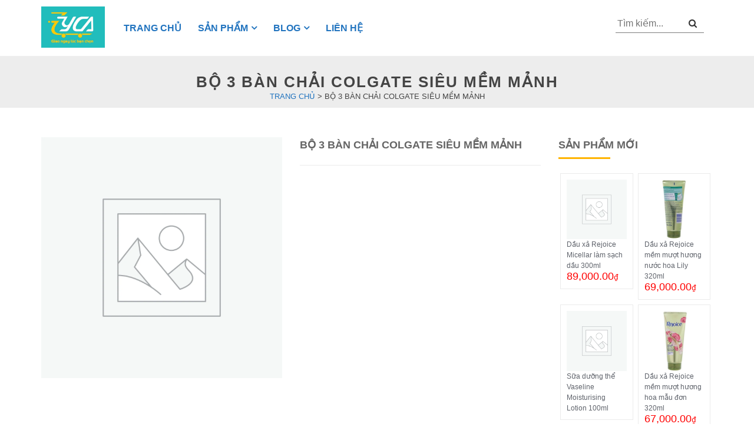

--- FILE ---
content_type: text/html; charset=UTF-8
request_url: https://yca.vn/products/bo-3-ban-chai-colgate-sieu-mem-manh
body_size: 20605
content:

<!DOCTYPE html>
<html lang="vi">
<head>
    <meta charset="UTF-8">
    <meta name="viewport" content="width=device-width, initial-scale=1">

    <link rel="stylesheet" href="https://yca.vn/wp-content/themes/shop-dark/assets/css/owl.carousel.min.css">
    <link rel="stylesheet" href="https://yca.vn/wp-content/themes/shop-dark/assets/css/owl.theme.default.min.css">
    <script type="text/javascript">
        //<![CDATA[
        function loadCSS(e, t, n) {
            "use strict";
            var i = window.document.createElement("link");
            var o = t || window.document.getElementsByTagName("script")[0];
            i.rel = "stylesheet";
            i.href = e;
            i.media = "only x";
            o.parentNode.insertBefore(i, o);
            setTimeout(function () {
                i.media = n || "all"
            })
        }

        loadCSS("https://cdnjs.cloudflare.com/ajax/libs/font-awesome/4.7.0/css/font-awesome.css");
        //]]>
    </script>

    <link rel="stylesheet" id="iprovn-style-css" href="https://yca.vn/wp-content/themes/shop-dark/assets/css/style.css"
          type="text/css" media="all">
    <link rel="stylesheet" id="ipro-grid-style-css"
          href="https://yca.vn/wp-content/themes/shop-dark/assets/css/ipro-grid-style.min.css" type="text/css" media="all">
    <meta name='robots' content='index, follow, max-image-preview:large, max-snippet:-1, max-video-preview:-1' />

	<!-- This site is optimized with the Yoast SEO Premium plugin v25.0 (Yoast SEO v25.0) - https://yoast.com/wordpress/plugins/seo/ -->
	<title>Bộ 3 bàn chải Colgate siêu mềm mảnh</title>
	<link rel="canonical" href="https://yca.vn/products/bo-3-ban-chai-colgate-sieu-mem-manh" />
	<meta property="og:locale" content="vi_VN" />
	<meta property="og:type" content="article" />
	<meta property="og:title" content="Bộ 3 bàn chải Colgate siêu mềm mảnh" />
	<meta property="og:description" content="Lông chải siêu mảnh Làm sạch sâu bên trong khoang miệng Màu sắc trẻ trung Bộ 3 bàn chải Colgate siêu mềm [&hellip;]" />
	<meta property="og:url" content="https://yca.vn/products/bo-3-ban-chai-colgate-sieu-mem-manh" />
	<meta property="og:site_name" content="YCA" />
	<meta name="twitter:card" content="summary_large_image" />
	<meta name="twitter:label1" content="Ước tính thời gian đọc" />
	<meta name="twitter:data1" content="3 phút" />
	<script type="application/ld+json" class="yoast-schema-graph">{"@context":"https://schema.org","@graph":[{"@type":"WebPage","@id":"https://yca.vn/products/bo-3-ban-chai-colgate-sieu-mem-manh","url":"https://yca.vn/products/bo-3-ban-chai-colgate-sieu-mem-manh","name":"Bộ 3 bàn chải Colgate siêu mềm mảnh","isPartOf":{"@id":"https://yca.vn/#website"},"datePublished":"2022-12-17T07:24:50+00:00","breadcrumb":{"@id":"https://yca.vn/products/bo-3-ban-chai-colgate-sieu-mem-manh#breadcrumb"},"inLanguage":"vi","potentialAction":[{"@type":"ReadAction","target":["https://yca.vn/products/bo-3-ban-chai-colgate-sieu-mem-manh"]}]},{"@type":"BreadcrumbList","@id":"https://yca.vn/products/bo-3-ban-chai-colgate-sieu-mem-manh#breadcrumb","itemListElement":[{"@type":"ListItem","position":1,"name":"Trang chủ","item":"https://yca.vn/"},{"@type":"ListItem","position":2,"name":"Sản phẩm","item":"https://yca.vn/shop"},{"@type":"ListItem","position":3,"name":"Bộ 3 bàn chải Colgate siêu mềm mảnh"}]},{"@type":"WebSite","@id":"https://yca.vn/#website","url":"https://yca.vn/","name":"YCA","description":"Cửa hàng bách hóa online","publisher":{"@id":"https://yca.vn/#organization"},"potentialAction":[{"@type":"SearchAction","target":{"@type":"EntryPoint","urlTemplate":"https://yca.vn/?s={search_term_string}"},"query-input":{"@type":"PropertyValueSpecification","valueRequired":true,"valueName":"search_term_string"}}],"inLanguage":"vi"},{"@type":"Organization","@id":"https://yca.vn/#organization","name":"YCA","url":"https://yca.vn/","logo":{"@type":"ImageObject","inLanguage":"vi","@id":"https://yca.vn/#/schema/logo/image/","url":"https://yca.vn/wp-content/uploads/2022/11/favicon.jpg","contentUrl":"https://yca.vn/wp-content/uploads/2022/11/favicon.jpg","width":512,"height":512,"caption":"YCA"},"image":{"@id":"https://yca.vn/#/schema/logo/image/"}}]}</script>
	<!-- / Yoast SEO Premium plugin. -->


<link rel="alternate" type="application/rss+xml" title="Dòng thông tin YCA &raquo;" href="https://yca.vn/feed" />
<link rel="alternate" type="application/rss+xml" title="YCA &raquo; Dòng bình luận" href="https://yca.vn/comments/feed" />
<link rel="alternate" type="application/rss+xml" title="YCA &raquo; Bộ 3 bàn chải Colgate siêu mềm mảnh Dòng bình luận" href="https://yca.vn/products/bo-3-ban-chai-colgate-sieu-mem-manh/feed" />
<link rel="alternate" title="oNhúng (JSON)" type="application/json+oembed" href="https://yca.vn/wp-json/oembed/1.0/embed?url=https%3A%2F%2Fyca.vn%2Fproducts%2Fbo-3-ban-chai-colgate-sieu-mem-manh" />
<link rel="alternate" title="oNhúng (XML)" type="text/xml+oembed" href="https://yca.vn/wp-json/oembed/1.0/embed?url=https%3A%2F%2Fyca.vn%2Fproducts%2Fbo-3-ban-chai-colgate-sieu-mem-manh&#038;format=xml" />
<style id='wp-img-auto-sizes-contain-inline-css'>
img:is([sizes=auto i],[sizes^="auto," i]){contain-intrinsic-size:3000px 1500px}
/*# sourceURL=wp-img-auto-sizes-contain-inline-css */
</style>
<style id='wp-emoji-styles-inline-css'>

	img.wp-smiley, img.emoji {
		display: inline !important;
		border: none !important;
		box-shadow: none !important;
		height: 1em !important;
		width: 1em !important;
		margin: 0 0.07em !important;
		vertical-align: -0.1em !important;
		background: none !important;
		padding: 0 !important;
	}
/*# sourceURL=wp-emoji-styles-inline-css */
</style>
<style id='wp-block-library-inline-css'>
:root{--wp-block-synced-color:#7a00df;--wp-block-synced-color--rgb:122,0,223;--wp-bound-block-color:var(--wp-block-synced-color);--wp-editor-canvas-background:#ddd;--wp-admin-theme-color:#007cba;--wp-admin-theme-color--rgb:0,124,186;--wp-admin-theme-color-darker-10:#006ba1;--wp-admin-theme-color-darker-10--rgb:0,107,160.5;--wp-admin-theme-color-darker-20:#005a87;--wp-admin-theme-color-darker-20--rgb:0,90,135;--wp-admin-border-width-focus:2px}@media (min-resolution:192dpi){:root{--wp-admin-border-width-focus:1.5px}}.wp-element-button{cursor:pointer}:root .has-very-light-gray-background-color{background-color:#eee}:root .has-very-dark-gray-background-color{background-color:#313131}:root .has-very-light-gray-color{color:#eee}:root .has-very-dark-gray-color{color:#313131}:root .has-vivid-green-cyan-to-vivid-cyan-blue-gradient-background{background:linear-gradient(135deg,#00d084,#0693e3)}:root .has-purple-crush-gradient-background{background:linear-gradient(135deg,#34e2e4,#4721fb 50%,#ab1dfe)}:root .has-hazy-dawn-gradient-background{background:linear-gradient(135deg,#faaca8,#dad0ec)}:root .has-subdued-olive-gradient-background{background:linear-gradient(135deg,#fafae1,#67a671)}:root .has-atomic-cream-gradient-background{background:linear-gradient(135deg,#fdd79a,#004a59)}:root .has-nightshade-gradient-background{background:linear-gradient(135deg,#330968,#31cdcf)}:root .has-midnight-gradient-background{background:linear-gradient(135deg,#020381,#2874fc)}:root{--wp--preset--font-size--normal:16px;--wp--preset--font-size--huge:42px}.has-regular-font-size{font-size:1em}.has-larger-font-size{font-size:2.625em}.has-normal-font-size{font-size:var(--wp--preset--font-size--normal)}.has-huge-font-size{font-size:var(--wp--preset--font-size--huge)}.has-text-align-center{text-align:center}.has-text-align-left{text-align:left}.has-text-align-right{text-align:right}.has-fit-text{white-space:nowrap!important}#end-resizable-editor-section{display:none}.aligncenter{clear:both}.items-justified-left{justify-content:flex-start}.items-justified-center{justify-content:center}.items-justified-right{justify-content:flex-end}.items-justified-space-between{justify-content:space-between}.screen-reader-text{border:0;clip-path:inset(50%);height:1px;margin:-1px;overflow:hidden;padding:0;position:absolute;width:1px;word-wrap:normal!important}.screen-reader-text:focus{background-color:#ddd;clip-path:none;color:#444;display:block;font-size:1em;height:auto;left:5px;line-height:normal;padding:15px 23px 14px;text-decoration:none;top:5px;width:auto;z-index:100000}html :where(.has-border-color){border-style:solid}html :where([style*=border-top-color]){border-top-style:solid}html :where([style*=border-right-color]){border-right-style:solid}html :where([style*=border-bottom-color]){border-bottom-style:solid}html :where([style*=border-left-color]){border-left-style:solid}html :where([style*=border-width]){border-style:solid}html :where([style*=border-top-width]){border-top-style:solid}html :where([style*=border-right-width]){border-right-style:solid}html :where([style*=border-bottom-width]){border-bottom-style:solid}html :where([style*=border-left-width]){border-left-style:solid}html :where(img[class*=wp-image-]){height:auto;max-width:100%}:where(figure){margin:0 0 1em}html :where(.is-position-sticky){--wp-admin--admin-bar--position-offset:var(--wp-admin--admin-bar--height,0px)}@media screen and (max-width:600px){html :where(.is-position-sticky){--wp-admin--admin-bar--position-offset:0px}}

/*# sourceURL=wp-block-library-inline-css */
</style><link rel='stylesheet' id='wc-blocks-style-css' href='https://yca.vn/wp-content/plugins/woocommerce/assets/client/blocks/wc-blocks.css?ver=wc-10.3.7' media='all' />
<style id='global-styles-inline-css'>
:root{--wp--preset--aspect-ratio--square: 1;--wp--preset--aspect-ratio--4-3: 4/3;--wp--preset--aspect-ratio--3-4: 3/4;--wp--preset--aspect-ratio--3-2: 3/2;--wp--preset--aspect-ratio--2-3: 2/3;--wp--preset--aspect-ratio--16-9: 16/9;--wp--preset--aspect-ratio--9-16: 9/16;--wp--preset--color--black: #000000;--wp--preset--color--cyan-bluish-gray: #abb8c3;--wp--preset--color--white: #ffffff;--wp--preset--color--pale-pink: #f78da7;--wp--preset--color--vivid-red: #cf2e2e;--wp--preset--color--luminous-vivid-orange: #ff6900;--wp--preset--color--luminous-vivid-amber: #fcb900;--wp--preset--color--light-green-cyan: #7bdcb5;--wp--preset--color--vivid-green-cyan: #00d084;--wp--preset--color--pale-cyan-blue: #8ed1fc;--wp--preset--color--vivid-cyan-blue: #0693e3;--wp--preset--color--vivid-purple: #9b51e0;--wp--preset--gradient--vivid-cyan-blue-to-vivid-purple: linear-gradient(135deg,rgb(6,147,227) 0%,rgb(155,81,224) 100%);--wp--preset--gradient--light-green-cyan-to-vivid-green-cyan: linear-gradient(135deg,rgb(122,220,180) 0%,rgb(0,208,130) 100%);--wp--preset--gradient--luminous-vivid-amber-to-luminous-vivid-orange: linear-gradient(135deg,rgb(252,185,0) 0%,rgb(255,105,0) 100%);--wp--preset--gradient--luminous-vivid-orange-to-vivid-red: linear-gradient(135deg,rgb(255,105,0) 0%,rgb(207,46,46) 100%);--wp--preset--gradient--very-light-gray-to-cyan-bluish-gray: linear-gradient(135deg,rgb(238,238,238) 0%,rgb(169,184,195) 100%);--wp--preset--gradient--cool-to-warm-spectrum: linear-gradient(135deg,rgb(74,234,220) 0%,rgb(151,120,209) 20%,rgb(207,42,186) 40%,rgb(238,44,130) 60%,rgb(251,105,98) 80%,rgb(254,248,76) 100%);--wp--preset--gradient--blush-light-purple: linear-gradient(135deg,rgb(255,206,236) 0%,rgb(152,150,240) 100%);--wp--preset--gradient--blush-bordeaux: linear-gradient(135deg,rgb(254,205,165) 0%,rgb(254,45,45) 50%,rgb(107,0,62) 100%);--wp--preset--gradient--luminous-dusk: linear-gradient(135deg,rgb(255,203,112) 0%,rgb(199,81,192) 50%,rgb(65,88,208) 100%);--wp--preset--gradient--pale-ocean: linear-gradient(135deg,rgb(255,245,203) 0%,rgb(182,227,212) 50%,rgb(51,167,181) 100%);--wp--preset--gradient--electric-grass: linear-gradient(135deg,rgb(202,248,128) 0%,rgb(113,206,126) 100%);--wp--preset--gradient--midnight: linear-gradient(135deg,rgb(2,3,129) 0%,rgb(40,116,252) 100%);--wp--preset--font-size--small: 13px;--wp--preset--font-size--medium: 20px;--wp--preset--font-size--large: 36px;--wp--preset--font-size--x-large: 42px;--wp--preset--spacing--20: 0.44rem;--wp--preset--spacing--30: 0.67rem;--wp--preset--spacing--40: 1rem;--wp--preset--spacing--50: 1.5rem;--wp--preset--spacing--60: 2.25rem;--wp--preset--spacing--70: 3.38rem;--wp--preset--spacing--80: 5.06rem;--wp--preset--shadow--natural: 6px 6px 9px rgba(0, 0, 0, 0.2);--wp--preset--shadow--deep: 12px 12px 50px rgba(0, 0, 0, 0.4);--wp--preset--shadow--sharp: 6px 6px 0px rgba(0, 0, 0, 0.2);--wp--preset--shadow--outlined: 6px 6px 0px -3px rgb(255, 255, 255), 6px 6px rgb(0, 0, 0);--wp--preset--shadow--crisp: 6px 6px 0px rgb(0, 0, 0);}:where(.is-layout-flex){gap: 0.5em;}:where(.is-layout-grid){gap: 0.5em;}body .is-layout-flex{display: flex;}.is-layout-flex{flex-wrap: wrap;align-items: center;}.is-layout-flex > :is(*, div){margin: 0;}body .is-layout-grid{display: grid;}.is-layout-grid > :is(*, div){margin: 0;}:where(.wp-block-columns.is-layout-flex){gap: 2em;}:where(.wp-block-columns.is-layout-grid){gap: 2em;}:where(.wp-block-post-template.is-layout-flex){gap: 1.25em;}:where(.wp-block-post-template.is-layout-grid){gap: 1.25em;}.has-black-color{color: var(--wp--preset--color--black) !important;}.has-cyan-bluish-gray-color{color: var(--wp--preset--color--cyan-bluish-gray) !important;}.has-white-color{color: var(--wp--preset--color--white) !important;}.has-pale-pink-color{color: var(--wp--preset--color--pale-pink) !important;}.has-vivid-red-color{color: var(--wp--preset--color--vivid-red) !important;}.has-luminous-vivid-orange-color{color: var(--wp--preset--color--luminous-vivid-orange) !important;}.has-luminous-vivid-amber-color{color: var(--wp--preset--color--luminous-vivid-amber) !important;}.has-light-green-cyan-color{color: var(--wp--preset--color--light-green-cyan) !important;}.has-vivid-green-cyan-color{color: var(--wp--preset--color--vivid-green-cyan) !important;}.has-pale-cyan-blue-color{color: var(--wp--preset--color--pale-cyan-blue) !important;}.has-vivid-cyan-blue-color{color: var(--wp--preset--color--vivid-cyan-blue) !important;}.has-vivid-purple-color{color: var(--wp--preset--color--vivid-purple) !important;}.has-black-background-color{background-color: var(--wp--preset--color--black) !important;}.has-cyan-bluish-gray-background-color{background-color: var(--wp--preset--color--cyan-bluish-gray) !important;}.has-white-background-color{background-color: var(--wp--preset--color--white) !important;}.has-pale-pink-background-color{background-color: var(--wp--preset--color--pale-pink) !important;}.has-vivid-red-background-color{background-color: var(--wp--preset--color--vivid-red) !important;}.has-luminous-vivid-orange-background-color{background-color: var(--wp--preset--color--luminous-vivid-orange) !important;}.has-luminous-vivid-amber-background-color{background-color: var(--wp--preset--color--luminous-vivid-amber) !important;}.has-light-green-cyan-background-color{background-color: var(--wp--preset--color--light-green-cyan) !important;}.has-vivid-green-cyan-background-color{background-color: var(--wp--preset--color--vivid-green-cyan) !important;}.has-pale-cyan-blue-background-color{background-color: var(--wp--preset--color--pale-cyan-blue) !important;}.has-vivid-cyan-blue-background-color{background-color: var(--wp--preset--color--vivid-cyan-blue) !important;}.has-vivid-purple-background-color{background-color: var(--wp--preset--color--vivid-purple) !important;}.has-black-border-color{border-color: var(--wp--preset--color--black) !important;}.has-cyan-bluish-gray-border-color{border-color: var(--wp--preset--color--cyan-bluish-gray) !important;}.has-white-border-color{border-color: var(--wp--preset--color--white) !important;}.has-pale-pink-border-color{border-color: var(--wp--preset--color--pale-pink) !important;}.has-vivid-red-border-color{border-color: var(--wp--preset--color--vivid-red) !important;}.has-luminous-vivid-orange-border-color{border-color: var(--wp--preset--color--luminous-vivid-orange) !important;}.has-luminous-vivid-amber-border-color{border-color: var(--wp--preset--color--luminous-vivid-amber) !important;}.has-light-green-cyan-border-color{border-color: var(--wp--preset--color--light-green-cyan) !important;}.has-vivid-green-cyan-border-color{border-color: var(--wp--preset--color--vivid-green-cyan) !important;}.has-pale-cyan-blue-border-color{border-color: var(--wp--preset--color--pale-cyan-blue) !important;}.has-vivid-cyan-blue-border-color{border-color: var(--wp--preset--color--vivid-cyan-blue) !important;}.has-vivid-purple-border-color{border-color: var(--wp--preset--color--vivid-purple) !important;}.has-vivid-cyan-blue-to-vivid-purple-gradient-background{background: var(--wp--preset--gradient--vivid-cyan-blue-to-vivid-purple) !important;}.has-light-green-cyan-to-vivid-green-cyan-gradient-background{background: var(--wp--preset--gradient--light-green-cyan-to-vivid-green-cyan) !important;}.has-luminous-vivid-amber-to-luminous-vivid-orange-gradient-background{background: var(--wp--preset--gradient--luminous-vivid-amber-to-luminous-vivid-orange) !important;}.has-luminous-vivid-orange-to-vivid-red-gradient-background{background: var(--wp--preset--gradient--luminous-vivid-orange-to-vivid-red) !important;}.has-very-light-gray-to-cyan-bluish-gray-gradient-background{background: var(--wp--preset--gradient--very-light-gray-to-cyan-bluish-gray) !important;}.has-cool-to-warm-spectrum-gradient-background{background: var(--wp--preset--gradient--cool-to-warm-spectrum) !important;}.has-blush-light-purple-gradient-background{background: var(--wp--preset--gradient--blush-light-purple) !important;}.has-blush-bordeaux-gradient-background{background: var(--wp--preset--gradient--blush-bordeaux) !important;}.has-luminous-dusk-gradient-background{background: var(--wp--preset--gradient--luminous-dusk) !important;}.has-pale-ocean-gradient-background{background: var(--wp--preset--gradient--pale-ocean) !important;}.has-electric-grass-gradient-background{background: var(--wp--preset--gradient--electric-grass) !important;}.has-midnight-gradient-background{background: var(--wp--preset--gradient--midnight) !important;}.has-small-font-size{font-size: var(--wp--preset--font-size--small) !important;}.has-medium-font-size{font-size: var(--wp--preset--font-size--medium) !important;}.has-large-font-size{font-size: var(--wp--preset--font-size--large) !important;}.has-x-large-font-size{font-size: var(--wp--preset--font-size--x-large) !important;}
/*# sourceURL=global-styles-inline-css */
</style>

<style id='classic-theme-styles-inline-css'>
/*! This file is auto-generated */
.wp-block-button__link{color:#fff;background-color:#32373c;border-radius:9999px;box-shadow:none;text-decoration:none;padding:calc(.667em + 2px) calc(1.333em + 2px);font-size:1.125em}.wp-block-file__button{background:#32373c;color:#fff;text-decoration:none}
/*# sourceURL=/wp-includes/css/classic-themes.min.css */
</style>
<link rel='stylesheet' id='contact-form-7-css' href='https://yca.vn/wp-content/plugins/contact-form-7/includes/css/styles.css?ver=5.6' media='all' />
<link rel='stylesheet' id='photoswipe-css' href='https://yca.vn/wp-content/plugins/woocommerce/assets/css/photoswipe/photoswipe.min.css?ver=10.3.7' media='all' />
<link rel='stylesheet' id='photoswipe-default-skin-css' href='https://yca.vn/wp-content/plugins/woocommerce/assets/css/photoswipe/default-skin/default-skin.min.css?ver=10.3.7' media='all' />
<style id='woocommerce-inline-inline-css'>
.woocommerce form .form-row .required { visibility: visible; }
/*# sourceURL=woocommerce-inline-inline-css */
</style>
<link rel='stylesheet' id='woo-variation-gallery-slider-css' href='https://yca.vn/wp-content/plugins/woo-variation-gallery/assets/css/slick.min.css?ver=1.8.1' media='all' />
<link rel='stylesheet' id='dashicons-css' href='https://yca.vn/wp-includes/css/dashicons.min.css?ver=6.9' media='all' />
<link rel='stylesheet' id='woo-variation-gallery-css' href='https://yca.vn/wp-content/plugins/woo-variation-gallery/assets/css/frontend.min.css?ver=1671085767' media='all' />
<style id='woo-variation-gallery-inline-css'>
:root {--wvg-thumbnail-item: 4;--wvg-thumbnail-item-gap: 10px;--wvg-single-image-size: 600px;--wvg-gallery-width: 100%;--wvg-gallery-margin: 30px;}/* Default Width */.woo-variation-product-gallery {max-width: 100% !important;width: 100%;}/* Medium Devices, Desktops *//* Small Devices, Tablets */@media only screen and (max-width: 768px) {.woo-variation-product-gallery {width: 768px;max-width: 100% !important;}}/* Extra Small Devices, Phones */@media only screen and (max-width: 480px) {.woo-variation-product-gallery {width: 480px;max-width: 100% !important;}}
/*# sourceURL=woo-variation-gallery-inline-css */
</style>
<link rel='stylesheet' id='brands-styles-css' href='https://yca.vn/wp-content/plugins/woocommerce/assets/css/brands.css?ver=10.3.7' media='all' />
<link rel='stylesheet' id='dongho-style-css' href='https://yca.vn/wp-content/themes/shop-dark/style.css?ver=1.0.0' media='all' />
<link rel='stylesheet' id='dongho-woocommerce-style-css' href='https://yca.vn/wp-content/themes/shop-dark/woocommerce.css?ver=1.0.0' media='all' />
<style id='dongho-woocommerce-style-inline-css'>
@font-face {
			font-family: "star";
			src: url("https://yca.vn/wp-content/plugins/woocommerce/assets/fonts/star.eot");
			src: url("https://yca.vn/wp-content/plugins/woocommerce/assets/fonts/star.eot?#iefix") format("embedded-opentype"),
				url("https://yca.vn/wp-content/plugins/woocommerce/assets/fonts/star.woff") format("woff"),
				url("https://yca.vn/wp-content/plugins/woocommerce/assets/fonts/star.ttf") format("truetype"),
				url("https://yca.vn/wp-content/plugins/woocommerce/assets/fonts/star.svg#star") format("svg");
			font-weight: normal;
			font-style: normal;
		}
/*# sourceURL=dongho-woocommerce-style-inline-css */
</style>
<script type="text/template" id="tmpl-variation-template">
	<div class="woocommerce-variation-description">{{{ data.variation.variation_description }}}</div>
	<div class="woocommerce-variation-price">{{{ data.variation.price_html }}}</div>
	<div class="woocommerce-variation-availability">{{{ data.variation.availability_html }}}</div>
</script>
<script type="text/template" id="tmpl-unavailable-variation-template">
	<p>Rất tiếc, sản phẩm này hiện không tồn tại. Hãy chọn một phương thức kết hợp khác.</p>
</script>
<script src="https://yca.vn/wp-includes/js/jquery/jquery.min.js?ver=3.7.1" id="jquery-core-js"></script>
<script src="https://yca.vn/wp-includes/js/jquery/jquery-migrate.min.js?ver=3.4.1" id="jquery-migrate-js"></script>
<script src="https://yca.vn/wp-content/plugins/sticky-menu-or-anything-on-scroll/assets/js/jq-sticky-anything.min.js?ver=2.1.1" id="stickyAnythingLib-js"></script>
<script src="https://yca.vn/wp-content/plugins/woocommerce/assets/js/jquery-blockui/jquery.blockUI.min.js?ver=2.7.0-wc.10.3.7" id="wc-jquery-blockui-js" data-wp-strategy="defer"></script>
<script id="wc-add-to-cart-js-extra">
var wc_add_to_cart_params = {"ajax_url":"/wp-admin/admin-ajax.php","wc_ajax_url":"/?wc-ajax=%%endpoint%%","i18n_view_cart":"Xem gi\u1ecf h\u00e0ng","cart_url":"https://yca.vn","is_cart":"","cart_redirect_after_add":"no"};
//# sourceURL=wc-add-to-cart-js-extra
</script>
<script src="https://yca.vn/wp-content/plugins/woocommerce/assets/js/frontend/add-to-cart.min.js?ver=10.3.7" id="wc-add-to-cart-js" defer data-wp-strategy="defer"></script>
<script src="https://yca.vn/wp-content/plugins/woocommerce/assets/js/zoom/jquery.zoom.min.js?ver=1.7.21-wc.10.3.7" id="wc-zoom-js" defer data-wp-strategy="defer"></script>
<script src="https://yca.vn/wp-content/plugins/woocommerce/assets/js/flexslider/jquery.flexslider.min.js?ver=2.7.2-wc.10.3.7" id="wc-flexslider-js" defer data-wp-strategy="defer"></script>
<script src="https://yca.vn/wp-content/plugins/woocommerce/assets/js/photoswipe/photoswipe.min.js?ver=4.1.1-wc.10.3.7" id="wc-photoswipe-js" defer data-wp-strategy="defer"></script>
<script src="https://yca.vn/wp-content/plugins/woocommerce/assets/js/photoswipe/photoswipe-ui-default.min.js?ver=4.1.1-wc.10.3.7" id="wc-photoswipe-ui-default-js" defer data-wp-strategy="defer"></script>
<script id="wc-single-product-js-extra">
var wc_single_product_params = {"i18n_required_rating_text":"Vui l\u00f2ng ch\u1ecdn m\u1ed9t m\u1ee9c \u0111\u00e1nh gi\u00e1","i18n_rating_options":["1 tr\u00ean 5 sao","2 tr\u00ean 5 sao","3 tr\u00ean 5 sao","4 tr\u00ean 5 sao","5 tr\u00ean 5 sao"],"i18n_product_gallery_trigger_text":"Xem th\u01b0 vi\u1ec7n \u1ea3nh to\u00e0n m\u00e0n h\u00ecnh","review_rating_required":"yes","flexslider":{"rtl":false,"animation":"slide","smoothHeight":true,"directionNav":false,"controlNav":"thumbnails","slideshow":false,"animationSpeed":500,"animationLoop":false,"allowOneSlide":false},"zoom_enabled":"1","zoom_options":[],"photoswipe_enabled":"1","photoswipe_options":{"shareEl":false,"closeOnScroll":false,"history":false,"hideAnimationDuration":0,"showAnimationDuration":0},"flexslider_enabled":"1"};
//# sourceURL=wc-single-product-js-extra
</script>
<script src="https://yca.vn/wp-content/plugins/woocommerce/assets/js/frontend/single-product.min.js?ver=10.3.7" id="wc-single-product-js" defer data-wp-strategy="defer"></script>
<script src="https://yca.vn/wp-content/plugins/woocommerce/assets/js/js-cookie/js.cookie.min.js?ver=2.1.4-wc.10.3.7" id="wc-js-cookie-js" defer data-wp-strategy="defer"></script>
<script id="woocommerce-js-extra">
var woocommerce_params = {"ajax_url":"/wp-admin/admin-ajax.php","wc_ajax_url":"/?wc-ajax=%%endpoint%%","i18n_password_show":"Hi\u1ec3n th\u1ecb m\u1eadt kh\u1ea9u","i18n_password_hide":"\u1ea8n m\u1eadt kh\u1ea9u"};
//# sourceURL=woocommerce-js-extra
</script>
<script src="https://yca.vn/wp-content/plugins/woocommerce/assets/js/frontend/woocommerce.min.js?ver=10.3.7" id="woocommerce-js" defer data-wp-strategy="defer"></script>
<script src="https://yca.vn/wp-includes/js/underscore.min.js?ver=1.13.7" id="underscore-js"></script>
<script id="wp-util-js-extra">
var _wpUtilSettings = {"ajax":{"url":"/wp-admin/admin-ajax.php"}};
//# sourceURL=wp-util-js-extra
</script>
<script src="https://yca.vn/wp-includes/js/wp-util.min.js?ver=6.9" id="wp-util-js"></script>
<link rel="https://api.w.org/" href="https://yca.vn/wp-json/" /><link rel="alternate" title="JSON" type="application/json" href="https://yca.vn/wp-json/wp/v2/product/3658" /><link rel="EditURI" type="application/rsd+xml" title="RSD" href="https://yca.vn/xmlrpc.php?rsd" />
<meta name="generator" content="WordPress 6.9" />
<meta name="generator" content="WooCommerce 10.3.7" />
<link rel='shortlink' href='https://yca.vn/?p=3658' />
	<noscript><style>.woocommerce-product-gallery{ opacity: 1 !important; }</style></noscript>
	<link rel="icon" href="https://yca.vn/wp-content/uploads/2022/11/cropped-favicon-32x32.jpg" sizes="32x32" />
<link rel="icon" href="https://yca.vn/wp-content/uploads/2022/11/cropped-favicon-192x192.jpg" sizes="192x192" />
<link rel="apple-touch-icon" href="https://yca.vn/wp-content/uploads/2022/11/cropped-favicon-180x180.jpg" />
<meta name="msapplication-TileImage" content="https://yca.vn/wp-content/uploads/2022/11/cropped-favicon-270x270.jpg" />
    <meta name="google-site-verification" content="6kcL4f5FQfTgRkkJ2nPmIOG6KFklwCT_LoI5VFA72Ds" /></head>

<body class="wp-singular product-template-default single single-product postid-3658 wp-custom-logo wp-theme-shop-dark theme-shop-dark woocommerce woocommerce-page woocommerce-no-js woo-variation-gallery woo-variation-gallery-theme-shop-dark no-sidebar woocommerce-active">
<div id="page" class="site">
    <a class="skip-link screen-reader-text" href="/#content">
        Skip to content </a>
    <header id="masthead" class="site-header">
        <div class="nav-menu">
            <div class="container">
                <div class="menu-left">
                    <div class="logo">
                                                <a href="https://yca.vn/" class="custom-logo-link" rel="home"><img width="721" height="467" src="https://yca.vn/wp-content/uploads/2022/11/logo.jpg" class="custom-logo" alt="YCA" decoding="async" fetchpriority="high" srcset="https://yca.vn/wp-content/uploads/2022/11/logo.jpg 721w, https://yca.vn/wp-content/uploads/2022/11/logo-300x194.jpg 300w" sizes="(max-width: 721px) 100vw, 721px" /></a>                                            </div>
                    <div class="stellarnav light desktop">
                        <div class="menu-menu-chinh-container"><ul id="primary-menu" class="menu"><li id="menu-item-133" class="menu-item menu-item-type-post_type menu-item-object-page menu-item-home menu-item-133"><a href="https://yca.vn/">Trang chủ</a></li>
<li id="menu-item-3175" class="menu-item menu-item-type-taxonomy menu-item-object-product_cat menu-item-has-children menu-item-3175"><a href="https://yca.vn/collections">Sản phẩm</a>
<ul class="sub-menu">
	<li id="menu-item-4036" class="menu-item menu-item-type-taxonomy menu-item-object-product_cat menu-item-has-children menu-item-4036"><a href="https://yca.vn/collections/nhap-khau">Nhập khẩu</a>
	<ul class="sub-menu">
		<li id="menu-item-4037" class="menu-item menu-item-type-taxonomy menu-item-object-product_cat menu-item-4037"><a href="https://yca.vn/collections/nhat-ban">Nhật Bản</a></li>
		<li id="menu-item-4051" class="menu-item menu-item-type-taxonomy menu-item-object-product_cat menu-item-4051"><a href="https://yca.vn/collections/thai-lan">Thái Lan</a></li>
	</ul>
</li>
	<li id="menu-item-4023" class="menu-item menu-item-type-taxonomy menu-item-object-product_cat menu-item-has-children menu-item-4023"><a href="https://yca.vn/collections/cham-soc-co-the">Chăm sóc cơ thể</a>
	<ul class="sub-menu">
		<li id="menu-item-4020" class="menu-item menu-item-type-taxonomy menu-item-object-product_cat menu-item-4020"><a href="https://yca.vn/collections/ban-chai-danh-rang">Bàn Chải Đánh Răng</a></li>
		<li id="menu-item-4035" class="menu-item menu-item-type-taxonomy menu-item-object-product_cat menu-item-4035"><a href="https://yca.vn/collections/kem-danh-rang">Kem Đánh Răng</a></li>
		<li id="menu-item-4027" class="menu-item menu-item-type-taxonomy menu-item-object-product_cat menu-item-4027"><a href="https://yca.vn/collections/dau-goi">Dầu gội</a></li>
		<li id="menu-item-4028" class="menu-item menu-item-type-taxonomy menu-item-object-product_cat menu-item-4028"><a href="https://yca.vn/collections/dau-xa">Dầu Xả</a></li>
		<li id="menu-item-4047" class="menu-item menu-item-type-taxonomy menu-item-object-product_cat menu-item-4047"><a href="https://yca.vn/collections/sua-tam">Sữa Tắm</a></li>
		<li id="menu-item-4048" class="menu-item menu-item-type-taxonomy menu-item-object-product_cat menu-item-4048"><a href="https://yca.vn/collections/tam-goi-2-trong-1">Tắm Gội 2 trong 1</a></li>
		<li id="menu-item-4030" class="menu-item menu-item-type-taxonomy menu-item-object-product_cat menu-item-4030"><a href="https://yca.vn/collections/duong-the">Dưỡng thể</a></li>
		<li id="menu-item-4029" class="menu-item menu-item-type-taxonomy menu-item-object-product_cat menu-item-4029"><a href="https://yca.vn/collections/duong-am">Dưỡng ẩm</a></li>
		<li id="menu-item-4031" class="menu-item menu-item-type-taxonomy menu-item-object-product_cat menu-item-4031"><a href="https://yca.vn/collections/duong-trang">Dưỡng trắng</a></li>
	</ul>
</li>
	<li id="menu-item-4024" class="menu-item menu-item-type-taxonomy menu-item-object-product_cat menu-item-has-children menu-item-4024"><a href="https://yca.vn/collections/cham-soc-da-mat">Chăm sóc da mặt</a>
	<ul class="sub-menu">
		<li id="menu-item-4046" class="menu-item menu-item-type-taxonomy menu-item-object-product_cat menu-item-4046"><a href="https://yca.vn/collections/sua-rua-mat">Sữa rửa mặt</a></li>
		<li id="menu-item-4026" class="menu-item menu-item-type-taxonomy menu-item-object-product_cat menu-item-4026"><a href="https://yca.vn/collections/chong-nang">Chống nắng</a></li>
		<li id="menu-item-4034" class="menu-item menu-item-type-taxonomy menu-item-object-product_cat menu-item-4034"><a href="https://yca.vn/collections/kem-duong-da">Kem Dưỡng Da</a></li>
		<li id="menu-item-4050" class="menu-item menu-item-type-taxonomy menu-item-object-product_cat menu-item-4050"><a href="https://yca.vn/collections/tay-trang">Tẩy trang</a></li>
	</ul>
</li>
	<li id="menu-item-4025" class="menu-item menu-item-type-taxonomy menu-item-object-product_cat menu-item-4025"><a href="https://yca.vn/collections/cham-soc-toc-va-da-dau">Chăm sóc tóc và da đầu</a></li>
	<li id="menu-item-4052" class="menu-item menu-item-type-taxonomy menu-item-object-product_cat menu-item-has-children menu-item-4052"><a href="https://yca.vn/collections/ve-sinh-nha-cua">Vệ sinh nhà cửa</a>
	<ul class="sub-menu">
		<li id="menu-item-4038" class="menu-item menu-item-type-taxonomy menu-item-object-product_cat menu-item-4038"><a href="https://yca.vn/collections/nuoc-bot-giat-tay">Nước /Bột giặt Tay</a></li>
		<li id="menu-item-4044" class="menu-item menu-item-type-taxonomy menu-item-object-product_cat menu-item-4044"><a href="https://yca.vn/collections/nuoc-xa-vai">Nước Xả Vải</a></li>
		<li id="menu-item-4041" class="menu-item menu-item-type-taxonomy menu-item-object-product_cat menu-item-4041"><a href="https://yca.vn/collections/nuoc-lau-san">Nước Lau Sàn</a></li>
		<li id="menu-item-4049" class="menu-item menu-item-type-taxonomy menu-item-object-product_cat menu-item-4049"><a href="https://yca.vn/collections/tay-rua-nha-tam">Tẩy Rửa Nhà Tắm</a></li>
		<li id="menu-item-4040" class="menu-item menu-item-type-taxonomy menu-item-object-product_cat menu-item-4040"><a href="https://yca.vn/collections/nuoc-lau-bep">Nước Lau Bếp</a></li>
		<li id="menu-item-4042" class="menu-item menu-item-type-taxonomy menu-item-object-product_cat menu-item-4042"><a href="https://yca.vn/collections/nuoc-rua-chen">Nước Rửa Chén</a></li>
		<li id="menu-item-4022" class="menu-item menu-item-type-taxonomy menu-item-object-product_cat menu-item-4022"><a href="https://yca.vn/collections/binh-xit-con-trung">Bình Xịt Côn Trùng</a></li>
		<li id="menu-item-4021" class="menu-item menu-item-type-taxonomy menu-item-object-product_cat menu-item-4021"><a href="https://yca.vn/collections/bay-gian">Bẫy gián</a></li>
		<li id="menu-item-4039" class="menu-item menu-item-type-taxonomy menu-item-object-product_cat menu-item-4039"><a href="https://yca.vn/collections/nuoc-hoa-xit-phong">Nước hoa xịt phòng</a></li>
		<li id="menu-item-4045" class="menu-item menu-item-type-taxonomy menu-item-object-product_cat menu-item-4045"><a href="https://yca.vn/collections/sap-thom">Sáp thơm</a></li>
		<li id="menu-item-4053" class="menu-item menu-item-type-taxonomy menu-item-object-product_cat menu-item-4053"><a href="https://yca.vn/collections/vien-tay-bon-cau">Viên tẩy bồn cầu</a></li>
		<li id="menu-item-4043" class="menu-item menu-item-type-taxonomy menu-item-object-product_cat menu-item-4043"><a href="https://yca.vn/collections/nuoc-tay-bon-cau">Nước tẩy bồn cầu</a></li>
	</ul>
</li>
	<li id="menu-item-4033" class="menu-item menu-item-type-taxonomy menu-item-object-product_cat menu-item-4033"><a href="https://yca.vn/collections/hoa-pham">Hóa Phẩm</a></li>
	<li id="menu-item-4032" class="menu-item menu-item-type-taxonomy menu-item-object-product_cat menu-item-4032"><a href="https://yca.vn/collections/do-uong-pha-che">Đồ Uống &#8211; Pha Chế</a></li>
</ul>
</li>
<li id="menu-item-144" class="menu-item menu-item-type-taxonomy menu-item-object-category menu-item-has-children menu-item-144"><a href="https://yca.vn/blogs">Blog</a>
<ul class="sub-menu">
	<li id="menu-item-2302" class="menu-item menu-item-type-taxonomy menu-item-object-category menu-item-2302"><a href="https://yca.vn/blogs/cham-soc-co-the">Chăm sóc cơ thể</a></li>
	<li id="menu-item-2303" class="menu-item menu-item-type-taxonomy menu-item-object-category menu-item-2303"><a href="https://yca.vn/blogs/cham-soc-da-mat">Chăm sóc da mặt</a></li>
	<li id="menu-item-2304" class="menu-item menu-item-type-taxonomy menu-item-object-category menu-item-2304"><a href="https://yca.vn/blogs/cham-soc-toc-va-da-dau">Chăm sóc tóc và da đầu</a></li>
	<li id="menu-item-2301" class="menu-item menu-item-type-taxonomy menu-item-object-category menu-item-2301"><a href="https://yca.vn/blogs/bot-giat-nuoc-giat">Bột giặt / Nước giặt</a></li>
	<li id="menu-item-2305" class="menu-item menu-item-type-taxonomy menu-item-object-category menu-item-2305"><a href="https://yca.vn/blogs/ve-sinh-nha-cua">Vệ sinh nhà cửa</a></li>
</ul>
</li>
<li id="menu-item-142" class="menu-item menu-item-type-post_type menu-item-object-page menu-item-142"><a href="https://yca.vn/lien-he">Liên hệ</a></li>
</ul></div>                    </div>
                </div>
                <div class="menu-right">
                    <div class="search-form">
                        <form method="get" action="https://yca.vn/">
    <input type="text" placeholder="Tìm kiếm..." value="" name="s">
    <input type="hidden" name="post_type" value="product">
    <button type="submit" class="search-button">
        <i class="fa fa-search" aria-hidden="true"></i>
    </button>
<!--    <button type="submit" class="search-button">Tìm kiếm</button>-->
</form>                    </div>
                </div>
            </div>
        </div>

        <div id="mobile-search-new">
            <div class="container">
                <form method="get" action="https://yca.vn/">
                    <input type="text" placeholder="Tìm kiếm..." value="" name="s">
                    <input type="hidden" name="post_type" value="product">
                    <button type="submit" class="search-button"><i class="fa fa-search" aria-hidden="true"></i></button>
                </form>
            </div>
        </div>

        <script>
            jQuery(document).ready(function ($) {
                $('body.mobile .nav-menu').stellarNav({
                    theme: 'light'
                });

                /* Dropdown menu  */
                $(".stellarnav.desktop .menu .menu-item-has-children").hover(
                    function() {
                        $(this).find('> .sub-menu').show();
                    },
                    function() {
                        $(this).find('> .sub-menu').hide();
                    }
                );
            });
        </script>
    </header><!-- #masthead -->

    <div id="content" class="site-content"><div id="content" class="site-content">
    <div id="primary-shop" class="content-shop">
        <main id="main-shop" class="site-main-shop" role="main">
            
            <div class="header-page header-cat">
                <div class="container">
                                            <h1 class="title-cat">Bộ 3 bàn chải Colgate siêu mềm mảnh</h1>
                                        <p id="breadcrumbs">
                        <!-- Breadcrumb NavXT 7.0.2 -->
<span property="itemListElement" typeof="ListItem"><a property="item" typeof="WebPage" title="Trang chủ" href="https://yca.vn" class="home" ><span property="name">Trang chủ</span></a><meta property="position" content="1"></span> &gt; <span property="itemListElement" typeof="ListItem"><span property="name" class="post post-product current-item">Bộ 3 bàn chải Colgate siêu mềm mảnh</span><meta property="url" content="https://yca.vn/products/bo-3-ban-chai-colgate-sieu-mem-manh"><meta property="position" content="2"></span>                    </p>
                                    </div> <!-- .container -->
            </div>

            <div class="container">
                <div class="row">
                                                                    <div class="woocommerce-notices-wrapper"></div><div id="product-3658" class="col-lg-9 col-md-9 col-sm-12 col-xs-12 product type-product post-3658 status-publish first instock shipping-taxable product-type-simple woo-variation-gallery-product">
    <div class="single-product-top">
        <div class="row">
            <div class="col-lg-6 col-md-6 col-sm-12 col-12">
                
	<div data-product_id="3658" data-variation_id="0" style="float: none; display: block" class="woo-variation-product-gallery woo-variation-product-gallery-thumbnail-columns-4  woo-variation-gallery-no-product-thumbnail woo-variation-gallery-enabled-thumbnail-slider">
		<div class="loading-gallery woo-variation-gallery-wrapper woo-variation-gallery-thumbnail-position-bottom-bottom woo-variation-gallery-product-type-simple">

			<div class="woo-variation-gallery-container preload-style-blur">

				<div class="woo-variation-gallery-slider-wrapper">

					
					<div class="woo-variation-gallery-slider" data-slick='{&quot;slidesToShow&quot;:1,&quot;slidesToScroll&quot;:1,&quot;arrows&quot;:true,&quot;adaptiveHeight&quot;:true,&quot;rtl&quot;:false,&quot;prevArrow&quot;:&quot;&lt;i class=\&quot;wvg-slider-prev-arrow dashicons dashicons-arrow-left-alt2\&quot;&gt;&lt;\/i&gt;&quot;,&quot;nextArrow&quot;:&quot;&lt;i class=\&quot;wvg-slider-next-arrow dashicons dashicons-arrow-right-alt2\&quot;&gt;&lt;\/i&gt;&quot;,&quot;speed&quot;:300,&quot;asNavFor&quot;:&quot;.woo-variation-gallery-thumbnail-slider&quot;}'>
						<div class="wvg-gallery-image wvg-gallery-image-placeholder"><div><div class="wvg-single-gallery-image-container"><img src="https://yca.vn/wp-content/uploads/woocommerce-placeholder.webp" alt="Đang chờ ảnh sản phẩm" class="wp-post-image" /></div></div></div>					</div>
				</div> <!-- .woo-variation-gallery-slider-wrapper -->

				<div class="woo-variation-gallery-thumbnail-wrapper">
					<div class="woo-variation-gallery-thumbnail-slider woo-variation-gallery-thumbnail-columns-4" data-slick='{&quot;slidesToShow&quot;:4,&quot;slidesToScroll&quot;:4,&quot;focusOnSelect&quot;:true,&quot;arrows&quot;:true,&quot;asNavFor&quot;:&quot;.woo-variation-gallery-slider&quot;,&quot;centerMode&quot;:true,&quot;infinite&quot;:true,&quot;centerPadding&quot;:&quot;0px&quot;,&quot;vertical&quot;:false,&quot;rtl&quot;:false,&quot;prevArrow&quot;:&quot;&lt;i class=\&quot;wvg-thumbnail-prev-arrow dashicons dashicons-arrow-left-alt2\&quot;&gt;&lt;\/i&gt;&quot;,&quot;nextArrow&quot;:&quot;&lt;i class=\&quot;wvg-thumbnail-next-arrow dashicons dashicons-arrow-right-alt2\&quot;&gt;&lt;\/i&gt;&quot;,&quot;responsive&quot;:[{&quot;breakpoint&quot;:768,&quot;settings&quot;:{&quot;vertical&quot;:false,&quot;rtl&quot;:false}}]}'>
											</div>
				</div> <!-- .woo-variation-gallery-thumbnail-wrapper -->
			</div> <!-- .woo-variation-gallery-container -->
		</div> <!-- .woo-variation-gallery-wrapper -->
	</div> <!-- .woo-variation-product-gallery -->
            </div>

            <div class="col-lg-6 col-md-6 col-sm-12 col-12">
                <div class="summary entry-summary">
                    <strong class="product_title entry-title">Bộ 3 bàn chải Colgate siêu mềm mảnh</strong>
<div class="product_meta">

	
	
    </p>
	
	
</div>
                </div>
            </div>
        </div>
    </div>

    <div class="single-product-bottom">
        
	<div class="woocommerce-tabs wc-tabs-wrapper">
		<ul class="tabs wc-tabs" role="tablist">
							<li class="description_tab" id="tab-title-description" role="tab" aria-controls="tab-description">
					<a href="#tab-description">
						Mô tả					</a>
				</li>
							<li class="reviews_tab" id="tab-title-reviews" role="tab" aria-controls="tab-reviews">
					<a href="#tab-reviews">
						Đánh giá (0)					</a>
				</li>
					</ul>
					<div class="woocommerce-Tabs-panel woocommerce-Tabs-panel--description panel entry-content wc-tab" id="tab-description" role="tabpanel" aria-labelledby="tab-title-description">
				
</p>
<div>
<p>
								Lông chải siêu mảnh Làm sạch sâu bên trong khoang miệng Màu sắc trẻ trung</p>
<p><strong>Bộ 3 bàn chải Colgate siêu mềm mảnh</strong></p>
<p>Chải sạch vi khuẩn và mảng bám răng hiệu quả</p>
<p>Sơi lông tơ mảnh hơn 0.01mm</p>
<p>Phần cán nhựa PP cứng cáp, chắc chắn</p>
<p>Giúp tiêu diệt các mùi hôi trên bàn chải</p>
<p><strong>Thông tin sản phẩm:</strong></p>
<p>Sợi lông tơ mảnh hơn 0.01mm.</p>
<p>Giúp chải sâu giữa các kẻ răng &amp; đường chân răng.</p>
<p>Ngăn ngừa vi khuẩn phát triển trên lông bàn chải.</p>
<p>Giúp tiêu diệt các mùi hôi trên bàn chải.</p>
<p>Sợi Charcoal có 6 bề mặt cạnh tiếp xúc với bề mặt răng khi chải răng, vì vậy hiệu quả làm sạch sẽ tăng hơn so với sợi lông bình thường.</p>
<p>Đã được chứng minh “Gấp 4 lần hiệu quả làm sạch” so với sợi thông thường, được kiểm tra khả năng loại bỏ mảng bám trên răng bởi SGS.</p>
<p>Thiết kế tay cầm nhỏ gọn theo xu hướng với 4 màu sắc thời trang.</p>
<p><strong>Hướng dẫn sử dụng:</strong></p>
<p>– Đặt bàn chải Colgate nghiêng một góc 45 độ với nướu</p>
<p>– Di chuyển bàn chải qua lại ngắn và nhẹ nhàng</p>
<p>– Sử dụng đầu bàn chải để làm sạch bề mặt bên trong của răng trên theo bằng những di chuyển lên xuống.</p>
<p>– Chải lưỡi nhẹ nhàng để loại bỏ vi khuẩn và giữ cho hơi thở thơm mát.</p>
<p><strong>Lưu ý:</strong></p>
<p>Không đặt bàn chải đánh răng quá gần bồn cầu</p>
<p>Thay mới bàn chải đánh răng sau mỗi 3 tháng</p>
<p>Tạo khoảng cách giữa các bàn chải đánh răng</p>
<p>Không bảo quản bàn chải đánh răng trong hộp nhựa nhỏ</p>
<p>Rửa sạch bàn chải đánh răng thường xuyên</p>
<p><strong>Bảo quản:</strong></p>
<p>-Rửa thật kỹ bàn chải đánh răng bằng nước sạch ngay sau mỗi lần sử dụng nó.</p>
<p>&#8211; Giữ cho bàn chải thật khô:Vi khuẩn rất yêu thích môi trường ẩm ướt và chúng ta thì không yêu thích sự tồn tại của chúng trên chiếc bàn chải của mình đúng không nào.</p>
<p>&#8211; Giữ nó thẳng đứng:Bạn cần một dụng cụ để cắm bàn chải. Không để chúng nằm tiếp xúc với mặt bàn hay bất cứ vật gì để tránh nhiễm thêm vi khuẩn.</p>
<p>&#8211; Không bao giờ dùng chung bàn chải với bất kì ai: Những vi khuẩn lạ từ bàn chải người khác có thể nguy hiểm hơn vi khuẩn quen thuộc trên bàn chải của bạn đấy.</p>
<p><strong> </strong></p>
<div class="title"><strong>Thông số sản phẩm</strong></div>
<div class="table-wrapper">
<table class="data-table">
<tbody>
<tr class="odd">
<td class="spec-name">Tính chất</td>
<td class="spec-value">Sợi Siêu Mảnh</td>
</tr>
<tr class="even">
<td class="spec-name">Đối tượng</td>
<td class="spec-value">Người Lớn</td>
</tr>
<tr class="odd">
<td class="spec-name">Thương Hiệu</td>
<td class="spec-value">Mỹ</td>
</tr>
</tbody>
</table>
</div></div>
			</div>
					<div class="woocommerce-Tabs-panel woocommerce-Tabs-panel--reviews panel entry-content wc-tab" id="tab-reviews" role="tabpanel" aria-labelledby="tab-title-reviews">
				<div id="reviews" class="woocommerce-Reviews">
	<div id="comments">
		<!--<p class="woocommerce-Reviews-title">
					</p>-->

					<p class="woocommerce-noreviews">Chưa có đánh giá nào.</p>
			</div>

			<div id="review_form_wrapper">
			<div id="review_form">
					<div id="respond" class="comment-respond">
		<span id="reply-title" class="comment-reply-title">Hãy là người đầu tiên nhận xét &ldquo;Bộ 3 bàn chải Colgate siêu mềm mảnh&rdquo; <small><a rel="nofollow" id="cancel-comment-reply-link" href="/products/bo-3-ban-chai-colgate-sieu-mem-manh#respond" style="display:none;">Hủy</a></small></span><form action="https://yca.vn/wp-comments-post.php" method="post" id="commentform" class="comment-form"><p class="comment-notes"><span id="email-notes">Email của bạn sẽ không được hiển thị công khai.</span> <span class="required-field-message">Các trường bắt buộc được đánh dấu <span class="required">*</span></span></p><div class="comment-form-rating"><label for="rating">Đánh giá của bạn&nbsp;<span class="required">*</span></label><select name="rating" id="rating" required>
						<option value="">Xếp hạng&hellip;</option>
						<option value="5">Rất tốt</option>
						<option value="4">Tốt</option>
						<option value="3">Trung bình</option>
						<option value="2">Không tệ</option>
						<option value="1">Rất tệ</option>
					</select></div><p class="comment-form-comment"><label for="comment">Đánh giá của bạn&nbsp;<span class="required">*</span></label><textarea id="comment" name="comment" cols="45" rows="8" required></textarea></p><p class="comment-form-author"><label for="author">Tên&nbsp;<span class="required">*</span></label><input id="author" name="author" type="text" value="" size="30" required /></p>
<p class="comment-form-email"><label for="email">Email&nbsp;<span class="required">*</span></label><input id="email" name="email" type="email" value="" size="30" required /></p>
<p class="comment-form-cookies-consent"><input id="wp-comment-cookies-consent" name="wp-comment-cookies-consent" type="checkbox" value="yes" /> <label for="wp-comment-cookies-consent">Lưu tên của tôi, email, và trang web trong trình duyệt này cho lần bình luận kế tiếp của tôi.</label></p>
<p class="form-submit"><input name="submit" type="submit" id="submit" class="submit" value="Gửi đi" /> <input type='hidden' name='comment_post_ID' value='3658' id='comment_post_ID' />
<input type='hidden' name='comment_parent' id='comment_parent' value='0' />
</p></form>	</div><!-- #respond -->
				</div>
		</div>
	
	<div class="clear"></div>
</div>
			</div>
		
			</div>

    </div>

    </div>
                    
                    
                    
<div class="sidebar-right col-lg-3 col-md-3 col-sm-12 col-xs-12">
    
    <section id="woocommerce_products-2" class="widget woocommerce widget_products"><strong class="sidebar-title">Sản phẩm mới</strong><ul class="product_list_widget"><li>
	
	<a href="https://yca.vn/products/dau-xa-rejoice-micellar-lam-sach-dau-300ml">
		<img width="300" height="300" src="https://yca.vn/wp-content/uploads/woocommerce-placeholder.webp" class="woocommerce-placeholder wp-post-image" alt="Nơi nhập dữ liệu" decoding="async" loading="lazy" srcset="https://yca.vn/wp-content/uploads/woocommerce-placeholder.webp 1200w, https://yca.vn/wp-content/uploads/woocommerce-placeholder-300x300.webp 300w, https://yca.vn/wp-content/uploads/woocommerce-placeholder-1024x1024.webp 1024w, https://yca.vn/wp-content/uploads/woocommerce-placeholder-150x150.webp 150w, https://yca.vn/wp-content/uploads/woocommerce-placeholder-768x768.webp 768w" sizes="auto, (max-width: 300px) 100vw, 300px" />		<span class="product-title">Dầu xả Rejoice Micellar làm sạch dầu 300ml</span>
	</a>

				
	<span class="woocommerce-Price-amount amount"><bdi>89,000.00<span class="woocommerce-Price-currencySymbol">&#8363;</span></bdi></span>
	</li>
<li>
	
	<a href="https://yca.vn/products/dau-xa-rejoice-mem-muot-huong-nuoc-hoa-lily-320ml">
		<img width="300" height="300" src="https://yca.vn/wp-content/uploads/2022/12/dau-xa-rejoice-mem-muot-huong-nuoc-hoa-lily-320ml-k1lyf_e2d4d7505f46422ca55013c2536dd77d_grande-300x300.jpeg" class="attachment-woocommerce_thumbnail size-woocommerce_thumbnail" alt="Dầu xả Rejoice mềm mượt hương nước hoa Lily 320ml" decoding="async" loading="lazy" srcset="https://yca.vn/wp-content/uploads/2022/12/dau-xa-rejoice-mem-muot-huong-nuoc-hoa-lily-320ml-k1lyf_e2d4d7505f46422ca55013c2536dd77d_grande-300x300.jpeg 300w, https://yca.vn/wp-content/uploads/2022/12/dau-xa-rejoice-mem-muot-huong-nuoc-hoa-lily-320ml-k1lyf_e2d4d7505f46422ca55013c2536dd77d_grande-150x150.jpeg 150w, https://yca.vn/wp-content/uploads/2022/12/dau-xa-rejoice-mem-muot-huong-nuoc-hoa-lily-320ml-k1lyf_e2d4d7505f46422ca55013c2536dd77d_grande-100x100.jpeg 100w" sizes="auto, (max-width: 300px) 100vw, 300px" />		<span class="product-title">Dầu xả Rejoice mềm mượt hương nước hoa Lily 320ml</span>
	</a>

				
	<span class="woocommerce-Price-amount amount"><bdi>69,000.00<span class="woocommerce-Price-currencySymbol">&#8363;</span></bdi></span>
	</li>
<li>
	
	<a href="https://yca.vn/products/sua-duong-the-vaseline-moisturising-lotion-100ml">
		<img width="300" height="300" src="https://yca.vn/wp-content/uploads/woocommerce-placeholder.webp" class="woocommerce-placeholder wp-post-image" alt="Nơi nhập dữ liệu" decoding="async" loading="lazy" srcset="https://yca.vn/wp-content/uploads/woocommerce-placeholder.webp 1200w, https://yca.vn/wp-content/uploads/woocommerce-placeholder-300x300.webp 300w, https://yca.vn/wp-content/uploads/woocommerce-placeholder-1024x1024.webp 1024w, https://yca.vn/wp-content/uploads/woocommerce-placeholder-150x150.webp 150w, https://yca.vn/wp-content/uploads/woocommerce-placeholder-768x768.webp 768w" sizes="auto, (max-width: 300px) 100vw, 300px" />		<span class="product-title">Sữa dưỡng thể Vaseline Moisturising Lotion 100ml</span>
	</a>

				
	
	</li>
<li>
	
	<a href="https://yca.vn/products/dau-xa-rejoice-mem-muot-huong-hoa-mau-don-320ml">
		<img width="300" height="300" src="https://yca.vn/wp-content/uploads/2022/12/dau-xa-rejoice-mem-muot-huong-hoa-mau-don-320ml-wl8ho_a05c24fc67f047b7a21e9cbbf3f199be_grande-300x300.jpeg" class="attachment-woocommerce_thumbnail size-woocommerce_thumbnail" alt="Dầu xả Rejoice mềm mượt hương hoa mẫu đơn 320ml" decoding="async" loading="lazy" srcset="https://yca.vn/wp-content/uploads/2022/12/dau-xa-rejoice-mem-muot-huong-hoa-mau-don-320ml-wl8ho_a05c24fc67f047b7a21e9cbbf3f199be_grande-300x300.jpeg 300w, https://yca.vn/wp-content/uploads/2022/12/dau-xa-rejoice-mem-muot-huong-hoa-mau-don-320ml-wl8ho_a05c24fc67f047b7a21e9cbbf3f199be_grande-150x150.jpeg 150w, https://yca.vn/wp-content/uploads/2022/12/dau-xa-rejoice-mem-muot-huong-hoa-mau-don-320ml-wl8ho_a05c24fc67f047b7a21e9cbbf3f199be_grande-100x100.jpeg 100w" sizes="auto, (max-width: 300px) 100vw, 300px" />		<span class="product-title">Dầu xả Rejoice mềm mượt hương hoa mẫu đơn 320ml</span>
	</a>

				
	<span class="woocommerce-Price-amount amount"><bdi>67,000.00<span class="woocommerce-Price-currencySymbol">&#8363;</span></bdi></span>
	</li>
<li>
	
	<a href="https://yca.vn/products/sua-duong-the-trang-da-hazeline-matcha-va-luu-do-chai-370ml">
		<img width="300" height="300" src="https://yca.vn/wp-content/uploads/2022/12/sua-duong-the-trang-da-hazeline-matcha-va-luu-do-chai-370ml-aymm9_1a5b5d97445f4909a1639a86d71874e3_grande-300x300.jpeg" class="attachment-woocommerce_thumbnail size-woocommerce_thumbnail" alt="Sữa dưỡng thể trắng da Hazeline matcha và lựu đỏ chai 370ml" decoding="async" loading="lazy" srcset="https://yca.vn/wp-content/uploads/2022/12/sua-duong-the-trang-da-hazeline-matcha-va-luu-do-chai-370ml-aymm9_1a5b5d97445f4909a1639a86d71874e3_grande-300x300.jpeg 300w, https://yca.vn/wp-content/uploads/2022/12/sua-duong-the-trang-da-hazeline-matcha-va-luu-do-chai-370ml-aymm9_1a5b5d97445f4909a1639a86d71874e3_grande-150x150.jpeg 150w, https://yca.vn/wp-content/uploads/2022/12/sua-duong-the-trang-da-hazeline-matcha-va-luu-do-chai-370ml-aymm9_1a5b5d97445f4909a1639a86d71874e3_grande-100x100.jpeg 100w, https://yca.vn/wp-content/uploads/2022/12/sua-duong-the-trang-da-hazeline-matcha-va-luu-do-chai-370ml-aymm9_1a5b5d97445f4909a1639a86d71874e3_grande.jpeg 600w" sizes="auto, (max-width: 300px) 100vw, 300px" />		<span class="product-title">Sữa dưỡng thể trắng da Hazeline matcha và lựu đỏ chai 370ml</span>
	</a>

				
	<span class="woocommerce-Price-amount amount"><bdi>89,000.00<span class="woocommerce-Price-currencySymbol">&#8363;</span></bdi></span>
	</li>
<li>
	
	<a href="https://yca.vn/products/dau-xa-phuc-hoi-hu-ton-l-oreal-elseve-total-repair-325ml">
		<img width="300" height="300" src="https://yca.vn/wp-content/uploads/2022/12/dau-xa-phuc-hoi-hu-ton-l-oreal-elseve-total-repair-325ml-ab61d_04d8404dd9fe4643bc0f3daab07c5472_grande-300x300.jpeg" class="attachment-woocommerce_thumbnail size-woocommerce_thumbnail" alt="Dầu xả phục hồi hư tổn L&#039;&#039;Oréal Elseve Total Repair 325ml" decoding="async" loading="lazy" srcset="https://yca.vn/wp-content/uploads/2022/12/dau-xa-phuc-hoi-hu-ton-l-oreal-elseve-total-repair-325ml-ab61d_04d8404dd9fe4643bc0f3daab07c5472_grande-300x300.jpeg 300w, https://yca.vn/wp-content/uploads/2022/12/dau-xa-phuc-hoi-hu-ton-l-oreal-elseve-total-repair-325ml-ab61d_04d8404dd9fe4643bc0f3daab07c5472_grande-150x150.jpeg 150w, https://yca.vn/wp-content/uploads/2022/12/dau-xa-phuc-hoi-hu-ton-l-oreal-elseve-total-repair-325ml-ab61d_04d8404dd9fe4643bc0f3daab07c5472_grande-100x100.jpeg 100w" sizes="auto, (max-width: 300px) 100vw, 300px" />		<span class="product-title">Dầu xả phục hồi hư tổn L''Oréal Elseve Total Repair 325ml</span>
	</a>

				
	<span class="woocommerce-Price-amount amount"><bdi>108,000.00<span class="woocommerce-Price-currencySymbol">&#8363;</span></bdi></span>
	</li>
</ul></section></div>
                </div>
            </div>
        </main>
    </div>
</div>

<footer id="colophon" class="site-footer">
    <div class="footer-widget">
        <div class="container">
            <div class="row">
                <div class="col-lg-6 col-md-6 col-sm-6 col-xs-12 footer-widget1">
                    <section id="text-2" class="widget widget_text">			<div class="textwidget"><p><strong style="text-align: center; font-size: 19px;">Công ty TNHH TM Thủy Thủy Tiên</strong></p>
<p><strong>Địa chỉ</strong>: Số 92 Đường số 8, KP3, P. Phước Bình, Quận 9, TP. Hồ Chí Minh</p>
<p><strong>Điện thoại</strong>: (024) 98 657 868</p>
<p><strong>Email</strong>: hotro@yca.vn</p>
<p><strong>GCNĐKKD</strong>: 0312347568 Do Sở KH &amp; Đầu tư Cấp ngày 01/07/2013</p>
</div>
		</section>                </div>
                <div class="col-lg-3 col-md-3 col-sm-6 col-xs-12 footer-widget2">
                    <section id="nav_menu-2" class="widget widget_nav_menu"><strong class="widget-title">Hỗ trợ khách hàng</strong><div class="menu-ho-tro-khach-hang-container"><ul id="menu-ho-tro-khach-hang" class="menu"><li id="menu-item-202" class="menu-item menu-item-type-post_type menu-item-object-page menu-item-privacy-policy menu-item-202"><a rel="privacy-policy" href="https://yca.vn/chinh-sach-bao-mat">Chính sách bảo mật</a></li>
<li id="menu-item-230" class="menu-item menu-item-type-post_type menu-item-object-page menu-item-230"><a href="https://yca.vn/chinh-sach-bao-mat-thanh-toan">Chính sách bảo mật thanh toán</a></li>
<li id="menu-item-231" class="menu-item menu-item-type-post_type menu-item-object-page menu-item-231"><a href="https://yca.vn/chinh-sach-doi-tra">Chính sách đổi trả</a></li>
<li id="menu-item-232" class="menu-item menu-item-type-post_type menu-item-object-page menu-item-232"><a href="https://yca.vn/chinh-sach-giai-quyet-khieu-nai">Chính sách giải quyết khiếu nại</a></li>
<li id="menu-item-233" class="menu-item menu-item-type-post_type menu-item-object-page menu-item-233"><a href="https://yca.vn/chinh-sach-giao-nhan-hang">Chính sách giao nhận hàng</a></li>
<li id="menu-item-234" class="menu-item menu-item-type-post_type menu-item-object-page menu-item-234"><a href="https://yca.vn/huong-dan-dat-hang">Hướng dẫn đặt hàng</a></li>
</ul></div></section>                </div>
                <div class="col-lg-3 col-md-3 col-sm-6 col-xs-12 footer-widget3">
                    <section id="custom_html-2" class="widget_text widget widget_custom_html"><strong class="widget-title">Bản đồ đường đi</strong><div class="textwidget custom-html-widget"><iframe src="https://www.google.com/maps/embed?pb=!1m14!1m8!1m3!1d1959.4681203429548!2d106.7713271!3d10.8161914!3m2!1i1024!2i768!4f13.1!3m3!1m2!1s0x317527bcf1380ebd%3A0x609f411bb003113f!2zQ3R5IFRo4buneSBUaOG7p3kgVGnDqm4!5e0!3m2!1svi!2s!4v1667810333600!5m2!1svi!2s" width="262" height="180" style="border:0;" allowfullscreen="" loading="lazy" referrerpolicy="no-referrer-when-downgrade"></iframe></div></section>                </div>
            </div>
        </div>
    </div>

    <div class="site-info">
        <div class="container">
            <p>Copyright © 2022. Thiết kế bởi Lê Minh Thành.</p>
        </div><!-- .container -->
    </div><!-- .site-info -->

</footer><!-- #colophon -->
</div><!-- #page -->

<!--<div class="contact-bar">
    <ul>
                <li class="ctb-maps"><a href=""
                                target="_blank" rel="nofollow"><img
                        src="/assets/images/icon-maps.png" alt="Bản đồ đường đi"></a></li>
        <li class="ctb-phone"><a href="tel:" target="_blank" rel="nofollow"><img
                        src="/assets/images/call.png" alt="Gọi cho tôi"></a></li>
        <li class="ctb-zalo"><a href="https://zalo.me/" target="_blank" rel="nofollow"><img
                        src="/assets/images/zalo.png" alt="Nhắn tin zalo"></a></li>
        <li class="ctb-fbm"><a href="https://m.me/" target="_blank" rel="nofollow"><img
                        src="/assets/images/messenger-icon.png"
                        alt="Nhắn tin facebook"></a></li>
        <li class="ctb-mail"><a href="mailto:"
                                target="_blank" rel="nofollow"><img
                        src="/assets/images/mail.png" alt="Gửi email"></a></li>

    </ul>
</div>-->

<script type="text/javascript" src="https://yca.vn/wp-content/themes/shop-dark/assets/js/skip-link-focus-fix.js"
        id="iprovn-skip-link-focus-fix-js"></script>
<script type="text/javascript" src="https://yca.vn/wp-content/themes/shop-dark/assets/js/iprovn-js-config.js"
        id="iprovn-nav-js-js"></script>
<script src="https://yca.vn/wp-content/themes/shop-dark/assets/js/owl.carousel.min.js"></script>
<script src="https://yca.vn/wp-content/themes/shop-dark/assets/js/carousel.js"></script>
<script src="https://yca.vn/wp-content/themes/shop-dark/assets/js/jquery.sticky.js"></script>
<script type="speculationrules">
{"prefetch":[{"source":"document","where":{"and":[{"href_matches":"/*"},{"not":{"href_matches":["/wp-*.php","/wp-admin/*","/wp-content/uploads/*","/wp-content/*","/wp-content/plugins/*","/wp-content/themes/shop-dark/*","/*\\?(.+)"]}},{"not":{"selector_matches":"a[rel~=\"nofollow\"]"}},{"not":{"selector_matches":".no-prefetch, .no-prefetch a"}}]},"eagerness":"conservative"}]}
</script>

<script type="text/html" id="tmpl-woo-variation-gallery-slider-template">
	    <div class="wvg-gallery-image">
        <div>
            <# if( data.srcset ){ #>
            <div class="wvg-single-gallery-image-container">
                <img loading="lazy" class="{{data.class}}" width="{{data.src_w}}" height="{{data.src_h}}" src="{{data.src}}" alt="{{data.alt}}" title="{{data.title}}" data-caption="{{data.caption}}" data-src="{{data.full_src}}" data-large_image="{{data.full_src}}" data-large_image_width="{{data.full_src_w}}" data-large_image_height="{{data.full_src_h}}" srcset="{{data.srcset}}" sizes="{{data.sizes}}" {{data.extra_params}}/>
            </div>
            <# } #>

            <# if( !data.srcset ){ #>
            <div class="wvg-single-gallery-image-container">
                <img loading="lazy" class="{{data.class}}" width="{{data.src_w}}" height="{{data.src_h}}" src="{{data.src}}" alt="{{data.alt}}" title="{{data.title}}" data-caption="{{data.caption}}" data-src="{{data.full_src}}" data-large_image="{{data.full_src}}" data-large_image_width="{{data.full_src_w}}" data-large_image_height="{{data.full_src_h}}" sizes="{{data.sizes}}" {{data.extra_params}}/>
            </div>
            <# } #>
        </div>
    </div>
	</script>

<script type="text/html" id="tmpl-woo-variation-gallery-thumbnail-template">
	<div class="wvg-gallery-thumbnail-image">
		<div>
			<img class="{{data.gallery_thumbnail_class}}" width="{{data.gallery_thumbnail_src_w}}" height="{{data.gallery_thumbnail_src_h}}" src="{{data.gallery_thumbnail_src}}" alt="{{data.alt}}" title="{{data.title}}" />
		</div>
	</div>
</script>    <style>
        #back-top {
            position: fixed;
            right: 40px;
            bottom: 40px;
            z-index: 99999;
            margin-bottom: 0;
        }

        p#back-top a {
            display: block;
            width: 40px;
            height: 40px;
            color: #fff;
            background-color: #2274BF;
            text-align: center;
            line-height: 40px;
            font-size: 18px;
            border-radius: 100%;
            opacity: .5;
        }
        p#back-top a:hover{
            opacity: 1;
        }
    </style>
    <p id='back-top'><a href="#top"><span class="fa fa-arrow-up"></span></a></p>
    <script>
        jQuery(document).ready(function ($) {
            //I will hide #back-top first for an affect fadeIn(it is'nt important).
            //If current scroll position is > 280px i will show #back-top
            $("#back-top").hide();
            if ($(this).scrollTop() > 280) {
                $("#back-top").fadeIn();
            }

            // fade in #back-top if scroll position > 280px
            $(function () {
                $(window).scroll(function () {
                    if ($(this).scrollTop() > 200) {
                        $('#back-top').fadeIn();
                    } else {
                        $('#back-top').fadeOut();
                    }
                });

                // scroll body to 0px on click in 800ms
                $('#back-top a').click(function () {
                    $('body,html').animate({
                        scrollTop: 0
                    }, 800);
                    return false;
                });
            });
        });
    </script>
    
<div class="pswp" tabindex="-1" role="dialog" aria-hidden="true">
	<div class="pswp__bg"></div>
	<div class="pswp__scroll-wrap">
		<div class="pswp__container">
			<div class="pswp__item"></div>
			<div class="pswp__item"></div>
			<div class="pswp__item"></div>
		</div>
		<div class="pswp__ui pswp__ui--hidden">
			<div class="pswp__top-bar">
				<div class="pswp__counter"></div>
				<button class="pswp__button pswp__button--close" aria-label="Đóng (Esc)"></button>
				<button class="pswp__button pswp__button--share" aria-label="Chia sẻ"></button>
				<button class="pswp__button pswp__button--fs" aria-label="Bật/tắt chế độ toàn màn hình"></button>
				<button class="pswp__button pswp__button--zoom" aria-label="Phóng to/ thu nhỏ"></button>
				<div class="pswp__preloader">
					<div class="pswp__preloader__icn">
						<div class="pswp__preloader__cut">
							<div class="pswp__preloader__donut"></div>
						</div>
					</div>
				</div>
			</div>
			<div class="pswp__share-modal pswp__share-modal--hidden pswp__single-tap">
				<div class="pswp__share-tooltip"></div>
			</div>
			<button class="pswp__button pswp__button--arrow--left" aria-label="Ảnh trước (mũi tên trái)"></button>
			<button class="pswp__button pswp__button--arrow--right" aria-label="Ảnh tiếp (mũi tên phải)"></button>
			<div class="pswp__caption">
				<div class="pswp__caption__center"></div>
			</div>
		</div>
	</div>
</div>
	<script>
		(function () {
			var c = document.body.className;
			c = c.replace(/woocommerce-no-js/, 'woocommerce-js');
			document.body.className = c;
		})();
	</script>
	<script src="https://yca.vn/wp-includes/js/dist/vendor/wp-polyfill.min.js?ver=3.15.0" id="wp-polyfill-js"></script>
<script id="contact-form-7-js-extra">
var wpcf7 = {"api":{"root":"https://yca.vn/wp-json/","namespace":"contact-form-7/v1"}};
//# sourceURL=contact-form-7-js-extra
</script>
<script src="https://yca.vn/wp-content/plugins/contact-form-7/includes/js/index.js?ver=5.6" id="contact-form-7-js"></script>
<script id="stickThis-js-extra">
var sticky_anything_engage = {"element":".site-header .nav-menu","topspace":"-1","minscreenwidth":"0","maxscreenwidth":"999999","zindex":"999","legacymode":"","dynamicmode":"","debugmode":"","pushup":"","adminbar":"1"};
//# sourceURL=stickThis-js-extra
</script>
<script src="https://yca.vn/wp-content/plugins/sticky-menu-or-anything-on-scroll/assets/js/stickThis.js?ver=2.1.1" id="stickThis-js"></script>
<script src="https://yca.vn/wp-content/plugins/woo-variation-gallery/assets/js/slick.min.js?ver=1.8.1" id="woo-variation-gallery-slider-js"></script>
<script src="https://yca.vn/wp-includes/js/imagesloaded.min.js?ver=5.0.0" id="imagesloaded-js"></script>
<script id="wc-add-to-cart-variation-js-extra">
var wc_add_to_cart_variation_params = {"wc_ajax_url":"/?wc-ajax=%%endpoint%%","i18n_no_matching_variations_text":"R\u1ea5t ti\u1ebfc, kh\u00f4ng c\u00f3 s\u1ea3n ph\u1ea9m n\u00e0o ph\u00f9 h\u1ee3p v\u1edbi l\u1ef1a ch\u1ecdn c\u1ee7a b\u1ea1n. H\u00e3y ch\u1ecdn m\u1ed9t ph\u01b0\u01a1ng th\u1ee9c k\u1ebft h\u1ee3p kh\u00e1c.","i18n_make_a_selection_text":"Ch\u1ecdn c\u00e1c t\u00f9y ch\u1ecdn cho s\u1ea3n ph\u1ea9m tr\u01b0\u1edbc khi cho s\u1ea3n ph\u1ea9m v\u00e0o gi\u1ecf h\u00e0ng c\u1ee7a b\u1ea1n.","i18n_unavailable_text":"R\u1ea5t ti\u1ebfc, s\u1ea3n ph\u1ea9m n\u00e0y hi\u1ec7n kh\u00f4ng t\u1ed3n t\u1ea1i. H\u00e3y ch\u1ecdn m\u1ed9t ph\u01b0\u01a1ng th\u1ee9c k\u1ebft h\u1ee3p kh\u00e1c.","i18n_reset_alert_text":"L\u1ef1a ch\u1ecdn c\u1ee7a b\u1ea1n \u0111\u00e3 \u0111\u01b0\u1ee3c \u0111\u1eb7t l\u1ea1i. Vui l\u00f2ng ch\u1ecdn m\u1ed9t s\u1ed1 t\u00f9y ch\u1ecdn s\u1ea3n ph\u1ea9m tr\u01b0\u1edbc khi th\u00eam s\u1ea3n ph\u1ea9m n\u00e0y v\u00e0o gi\u1ecf h\u00e0ng c\u1ee7a b\u1ea1n."};
//# sourceURL=wc-add-to-cart-variation-js-extra
</script>
<script src="https://yca.vn/wp-content/plugins/woocommerce/assets/js/frontend/add-to-cart-variation.min.js?ver=10.3.7" id="wc-add-to-cart-variation-js" data-wp-strategy="defer"></script>
<script id="woo-variation-gallery-js-extra">
var woo_variation_gallery_options = {"gallery_reset_on_variation_change":"","enable_gallery_zoom":"1","enable_gallery_lightbox":"1","enable_gallery_preload":"1","preloader_disable":"","enable_thumbnail_slide":"1","gallery_thumbnails_columns":"4","is_vertical":"","thumbnail_position":"bottom","thumbnail_position_class_prefix":"woo-variation-gallery-thumbnail-position-","is_mobile":"","gallery_default_device_width":"100","gallery_medium_device_width":"0","gallery_small_device_width":"768","gallery_extra_small_device_width":"480"};
//# sourceURL=woo-variation-gallery-js-extra
</script>
<script src="https://yca.vn/wp-content/plugins/woo-variation-gallery/assets/js/frontend.min.js?ver=1671085767" id="woo-variation-gallery-js"></script>
<script src="https://yca.vn/wp-content/plugins/woocommerce/assets/js/sourcebuster/sourcebuster.min.js?ver=10.3.7" id="sourcebuster-js-js"></script>
<script id="wc-order-attribution-js-extra">
var wc_order_attribution = {"params":{"lifetime":1.0e-5,"session":30,"base64":false,"ajaxurl":"https://yca.vn/wp-admin/admin-ajax.php","prefix":"wc_order_attribution_","allowTracking":true},"fields":{"source_type":"current.typ","referrer":"current_add.rf","utm_campaign":"current.cmp","utm_source":"current.src","utm_medium":"current.mdm","utm_content":"current.cnt","utm_id":"current.id","utm_term":"current.trm","utm_source_platform":"current.plt","utm_creative_format":"current.fmt","utm_marketing_tactic":"current.tct","session_entry":"current_add.ep","session_start_time":"current_add.fd","session_pages":"session.pgs","session_count":"udata.vst","user_agent":"udata.uag"}};
//# sourceURL=wc-order-attribution-js-extra
</script>
<script src="https://yca.vn/wp-content/plugins/woocommerce/assets/js/frontend/order-attribution.min.js?ver=10.3.7" id="wc-order-attribution-js"></script>
<script id="wp-emoji-settings" type="application/json">
{"baseUrl":"https://s.w.org/images/core/emoji/17.0.2/72x72/","ext":".png","svgUrl":"https://s.w.org/images/core/emoji/17.0.2/svg/","svgExt":".svg","source":{"concatemoji":"https://yca.vn/wp-includes/js/wp-emoji-release.min.js?ver=6.9"}}
</script>
<script type="module">
/*! This file is auto-generated */
const a=JSON.parse(document.getElementById("wp-emoji-settings").textContent),o=(window._wpemojiSettings=a,"wpEmojiSettingsSupports"),s=["flag","emoji"];function i(e){try{var t={supportTests:e,timestamp:(new Date).valueOf()};sessionStorage.setItem(o,JSON.stringify(t))}catch(e){}}function c(e,t,n){e.clearRect(0,0,e.canvas.width,e.canvas.height),e.fillText(t,0,0);t=new Uint32Array(e.getImageData(0,0,e.canvas.width,e.canvas.height).data);e.clearRect(0,0,e.canvas.width,e.canvas.height),e.fillText(n,0,0);const a=new Uint32Array(e.getImageData(0,0,e.canvas.width,e.canvas.height).data);return t.every((e,t)=>e===a[t])}function p(e,t){e.clearRect(0,0,e.canvas.width,e.canvas.height),e.fillText(t,0,0);var n=e.getImageData(16,16,1,1);for(let e=0;e<n.data.length;e++)if(0!==n.data[e])return!1;return!0}function u(e,t,n,a){switch(t){case"flag":return n(e,"\ud83c\udff3\ufe0f\u200d\u26a7\ufe0f","\ud83c\udff3\ufe0f\u200b\u26a7\ufe0f")?!1:!n(e,"\ud83c\udde8\ud83c\uddf6","\ud83c\udde8\u200b\ud83c\uddf6")&&!n(e,"\ud83c\udff4\udb40\udc67\udb40\udc62\udb40\udc65\udb40\udc6e\udb40\udc67\udb40\udc7f","\ud83c\udff4\u200b\udb40\udc67\u200b\udb40\udc62\u200b\udb40\udc65\u200b\udb40\udc6e\u200b\udb40\udc67\u200b\udb40\udc7f");case"emoji":return!a(e,"\ud83e\u1fac8")}return!1}function f(e,t,n,a){let r;const o=(r="undefined"!=typeof WorkerGlobalScope&&self instanceof WorkerGlobalScope?new OffscreenCanvas(300,150):document.createElement("canvas")).getContext("2d",{willReadFrequently:!0}),s=(o.textBaseline="top",o.font="600 32px Arial",{});return e.forEach(e=>{s[e]=t(o,e,n,a)}),s}function r(e){var t=document.createElement("script");t.src=e,t.defer=!0,document.head.appendChild(t)}a.supports={everything:!0,everythingExceptFlag:!0},new Promise(t=>{let n=function(){try{var e=JSON.parse(sessionStorage.getItem(o));if("object"==typeof e&&"number"==typeof e.timestamp&&(new Date).valueOf()<e.timestamp+604800&&"object"==typeof e.supportTests)return e.supportTests}catch(e){}return null}();if(!n){if("undefined"!=typeof Worker&&"undefined"!=typeof OffscreenCanvas&&"undefined"!=typeof URL&&URL.createObjectURL&&"undefined"!=typeof Blob)try{var e="postMessage("+f.toString()+"("+[JSON.stringify(s),u.toString(),c.toString(),p.toString()].join(",")+"));",a=new Blob([e],{type:"text/javascript"});const r=new Worker(URL.createObjectURL(a),{name:"wpTestEmojiSupports"});return void(r.onmessage=e=>{i(n=e.data),r.terminate(),t(n)})}catch(e){}i(n=f(s,u,c,p))}t(n)}).then(e=>{for(const n in e)a.supports[n]=e[n],a.supports.everything=a.supports.everything&&a.supports[n],"flag"!==n&&(a.supports.everythingExceptFlag=a.supports.everythingExceptFlag&&a.supports[n]);var t;a.supports.everythingExceptFlag=a.supports.everythingExceptFlag&&!a.supports.flag,a.supports.everything||((t=a.source||{}).concatemoji?r(t.concatemoji):t.wpemoji&&t.twemoji&&(r(t.twemoji),r(t.wpemoji)))});
//# sourceURL=https://yca.vn/wp-includes/js/wp-emoji-loader.min.js
</script>
</body>
</html>


<!-- Page cached by LiteSpeed Cache 6.0.0.1 on 2026-01-15 05:48:02 -->

--- FILE ---
content_type: text/css
request_url: https://yca.vn/wp-content/themes/shop-dark/assets/css/style.css
body_size: 13136
content:
html {
	line-height: 1.15; /* 1 */
	-webkit-text-size-adjust: 100%; /* 2 */
}

/* Sections
	 ========================================================================== */

/**
 * Remove the margin in all browsers.
 */

body {
	margin: 0;
}

/**
 * Correct the font size and margin on `h1` elements within `section` and
 * `article` contexts in Chrome, Firefox, and Safari.
 */

/* Grouping content
	 ========================================================================== */

/**
 * 1. Add the correct box sizing in Firefox.
 * 2. Show the overflow in Edge and IE.
 */

hr {
	box-sizing: content-box; /* 1 */
	height: 0; /* 1 */
	overflow: visible; /* 2 */
}

/**
 * 1. Correct the inheritance and scaling of font size in all browsers.
 * 2. Correct the odd `em` font sizing in all browsers.
 */

pre {
	font-family: monospace, monospace; /* 1 */
	font-size: 1em; /* 2 */
}

/* Text-level semantics
	 ========================================================================== */

/**
 * Remove the gray background on active links in IE 10.
 */

a {
	background-color: transparent;
	color: #2274BF;
	text-decoration: none;
}

/**
 * 1. Remove the bottom border in Chrome 57-
 * 2. Add the correct text decoration in Chrome, Edge, IE, Opera, and Safari.
 */

abbr[title] {
	border-bottom: none; /* 1 */
	text-decoration: underline; /* 2 */
	text-decoration: underline dotted; /* 2 */
}

/**
 * Add the correct font weight in Chrome, Edge, and Safari.
 */

b,
strong {
	font-weight: bold;
}

/**
 * 1. Correct the inheritance and scaling of font size in all browsers.
 * 2. Correct the odd `em` font sizing in all browsers.
 */

code,
kbd,
samp {
	font-family: monospace, monospace; /* 1 */
	font-size: 1em; /* 2 */
}

/**
 * Add the correct font size in all browsers.
 */

small {
	font-size: 80%;
	margin: 8px 0;
	display: block;
	color: #818181;
}

/**
 * Prevent `sub` and `sup` elements from affecting the line height in
 * all browsers.
 */

sub,
sup {
	font-size: 75%;
	line-height: 0;
	position: relative;
	vertical-align: baseline;
}

sub {
	bottom: -0.25em;
}

sup {
	top: -0.5em;
}

/* Embedded content
	 ========================================================================== */

/**
 * Remove the border on images inside links in IE 10.
 */

img {
	border-style: none;
}

/* Forms
	 ========================================================================== */

/**
 * 1. Change the font styles in all browsers.
 * 2. Remove the margin in Firefox and Safari.
 */

button,
input,
optgroup,
select,
textarea {
	font-family: inherit; /* 1 */
	font-size: 100%; /* 1 */
	line-height: 1.15; /* 1 */
	margin: 0; /* 2 */
}

/**
 * Show the overflow in IE.
 * 1. Show the overflow in Edge.
 */

button,
input { /* 1 */
	overflow: visible;
}

/**
 * Remove the inheritance of text transform in Edge, Firefox, and IE.
 * 1. Remove the inheritance of text transform in Firefox.
 */

button,
select { /* 1 */
	text-transform: none;
}

/**
 * Correct the inability to style clickable types in iOS and Safari.
 */

button,
[type="button"],
[type="reset"],
[type="submit"] {
	-webkit-appearance: button;
}

/**
 * Remove the inner border and padding in Firefox.
 */

button::-moz-focus-inner,
[type="button"]::-moz-focus-inner,
[type="reset"]::-moz-focus-inner,
[type="submit"]::-moz-focus-inner {
	border-style: none;
	padding: 0;
}

/**
 * Restore the focus styles unset by the previous rule.
 */

button:-moz-focusring,
[type="button"]:-moz-focusring,
[type="reset"]:-moz-focusring,
[type="submit"]:-moz-focusring {
	outline: 1px dotted ButtonText;
}

/**
 * Correct the padding in Firefox.
 */

fieldset {
	padding: 0.35em 0.75em 0.625em;
}

/**
 * 1. Correct the text wrapping in Edge and IE.
 * 2. Correct the color inheritance from `fieldset` elements in IE.
 * 3. Remove the padding so developers are not caught out when they zero out
 *		`fieldset` elements in all browsers.
 */

legend {
	box-sizing: border-box; /* 1 */
	color: inherit; /* 2 */
	display: table; /* 1 */
	max-width: 100%; /* 1 */
	padding: 0; /* 3 */
	white-space: normal; /* 1 */
}

/**
 * Add the correct vertical alignment in Chrome, Firefox, and Opera.
 */

progress {
	vertical-align: baseline;
}

/**
 * Remove the default vertical scrollbar in IE 10+.
 */

textarea {
	overflow: auto;
}

/**
 * 1. Add the correct box sizing in IE 10.
 * 2. Remove the padding in IE 10.
 */

[type="checkbox"],
[type="radio"] {
	box-sizing: border-box; /* 1 */
	padding: 0; /* 2 */
}

/**
 * Correct the cursor style of increment and decrement buttons in Chrome.
 */

[type="number"]::-webkit-inner-spin-button,
[type="number"]::-webkit-outer-spin-button {
	height: auto;
}

/**
 * 1. Correct the odd appearance in Chrome and Safari.
 * 2. Correct the outline style in Safari.
 */

[type="search"] {
	-webkit-appearance: textfield; /* 1 */
	outline-offset: -2px; /* 2 */
}

/**
 * Remove the inner padding in Chrome and Safari on macOS.
 */

[type="search"]::-webkit-search-decoration {
	-webkit-appearance: none;
}

/**
 * 1. Correct the inability to style clickable types in iOS and Safari.
 * 2. Change font properties to `inherit` in Safari.
 */

::-webkit-file-upload-button {
	-webkit-appearance: button; /* 1 */
	font: inherit; /* 2 */
}

/* Interactive
	 ========================================================================== */

/*
 * Add the correct display in Edge, IE 10+, and Firefox.
 */

details {
	display: block;
}

/*
 * Add the correct display in all browsers.
 */

summary {
	display: list-item;
}

/* Misc
	 ========================================================================== */

/**
 * Add the correct display in IE 10+.
 */

template {
	display: none;
}

/**
 * Add the correct display in IE 10.
 */

[hidden] {
	display: none;
}

/*--------------------------------------------------------------
# Typography
--------------------------------------------------------------*/
body,
button,
input,
select,
optgroup,
textarea {
	color:#666666;
	font-family: 'Roboto', sans-serif;
	font-size: 16px;
	font-size: 1rem;
	line-height: 1.5;
	background: #f9f9f9;
}

h1, h2, h3, h4, h5, h6 {
	clear: both;
	font-size: 24px;
	line-height: 30px;
}

p {
	margin-bottom: 1em;
	
}

dfn, cite, em, i {
	font-style: italic;
}

blockquote {
    color: #333;
	font-size: 15px;
	padding: 0 20px;
	margin-left: 35px;
	border-left: 2px solid #ccc;
    margin-bottom: 0;
}

address {
	margin: 0 0 1.5em;
}

pre {
	background: #eee;
	font-family: "Courier 10 Pitch", Courier, monospace;
	font-size: 15px;
	font-size: 0.9375rem;
	line-height: 1.6;
	margin-bottom: 1.6em;
	max-width: 100%;
	overflow: auto;
	padding: 1.6em;
}

code, kbd, tt, var {
	font-family: Monaco, Consolas, "Andale Mono", "DejaVu Sans Mono", monospace;
	font-size: 15px;
	font-size: 0.9375rem;
}

abbr, acronym {
	border-bottom: 1px dotted #666;
	cursor: help;
}

mark, ins {
	background: #fff9c0;
	text-decoration: none;
}

big {
	font-size: 125%;
}

/*--------------------------------------------------------------
# Elements
--------------------------------------------------------------*/
html {
	box-sizing: border-box;
}

*,
*:before,
*:after {
	/* Inherit box-sizing to make it easier to change the property for components that leverage other behavior; see https://css-tricks.com/inheriting-box-sizing-probably-slightly-better-best-practice/ */
	box-sizing: inherit;
}

body {
	background: #fff;
	/* Fallback for when there is no custom background color defined. */
}

hr {
	background-color: #ccc;
	border: 0;
	height: 1px;
	margin-bottom: 1.5em;
}

ul, ol {
	margin: 0;
	padding: 0;
}

ul {
	list-style: none;
}

ol {
	list-style: decimal;
}

li > ul,
li > ol {
	margin-bottom: 0;
	margin-left: 1.5em;
}

dt {
	font-weight: bold;
}

dd {
	margin: 0 1.5em 1.5em;
}

img {
	height: auto;
	/* Make sure images are scaled correctly. */
	max-width: 100%;
	/* Adhere to container width. */
}

figure {
	margin: 5px 0;
	/* Extra wide images within figure tags don't overflow the content area. */
}

table {
	margin: 0 0 1.5em;
	width: 100%;
}

/*--------------------------------------------------------------
# Forms
--------------------------------------------------------------*/
button,
input[type="button"],
input[type="reset"],
input[type="submit"] {
	border: 1px solid;
	border-color: #ccc #ccc #bbb;
	border-radius: 3px;
	background: #e6e6e6;
	color: rgba(0, 0, 0, 0.8);
	font-size: 12px;
	font-size: 0.75rem;
	line-height: 1;
	padding: .6em 1em .4em;
	
}

button:hover,
input[type="button"]:hover,
input[type="reset"]:hover,
input[type="submit"]:hover {
	border-color: #ccc #bbb #aaa;
	cursor: pointer;
}

button:active, button:focus,
input[type="button"]:active,
input[type="button"]:focus,
input[type="reset"]:active,
input[type="reset"]:focus,
input[type="submit"]:active,
input[type="submit"]:focus {
	border-color: #aaa #bbb #bbb;
}

input[type="text"],
input[type="email"],
input[type="url"],
input[type="password"],
input[type="search"],
input[type="number"],
input[type="tel"],
input[type="range"],
input[type="date"],
input[type="month"],
input[type="week"],
input[type="time"],
input[type="datetime"],
input[type="datetime-local"],
input[type="color"],
textarea {
	color: #666;
	border: 1px solid #ccc;
	border-radius: 3px;
	padding: 3px;
}

input[type="text"]:focus,
input[type="email"]:focus,
input[type="url"]:focus,
input[type="password"]:focus,
input[type="search"]:focus,
input[type="number"]:focus,
input[type="tel"]:focus,
input[type="range"]:focus,
input[type="date"]:focus,
input[type="month"]:focus,
input[type="week"]:focus,
input[type="time"]:focus,
input[type="datetime"]:focus,
input[type="datetime-local"]:focus,
input[type="color"]:focus,
textarea:focus {
	color: #111;
}

select {
	border: 1px solid #ccc;
}

textarea {
	width: 100%;
}

.btn {

    color: #FFB402;
    background: #CCAE7A;
    display: table;
    margin: 30px auto 0 auto;
    padding: 8px 25px;
    text-transform: uppercase;
    font-size: 12px;

}

.btn:hover {
	color: #CCAE7A;
    background: #FFB402;
}

/*--------------------------------------------------------------
# Accessibility
--------------------------------------------------------------*/
/* Text meant only for screen readers. */
.screen-reader-text {
	border: 0;
	clip: rect(1px, 1px, 1px, 1px);
	clip-path: inset(50%);
	height: 1px;
	margin: -1px;
	overflow: hidden;
	padding: 0;
	position: absolute !important;
	width: 1px;
	word-wrap: normal !important; /* Many screen reader and browser combinations announce broken words as they would appear visually. */
}

.screen-reader-text:focus {
	background-color: #f1f1f1;
	border-radius: 3px;
	box-shadow: 0 0 2px 2px rgba(0, 0, 0, 0.6);
	clip: auto !important;
	clip-path: none;
	color: #21759b;
	display: block;
	font-size: 14px;
	font-size: 0.875rem;
	font-weight: bold;
	height: auto;
	left: 5px;
	line-height: normal;
	padding: 15px 23px 14px;
	text-decoration: none;
	top: 5px;
	width: auto;
	z-index: 100000;
	/* Above WP toolbar. */
}

/* Do not show the outline on the skip link target. */
#content[tabindex="-1"]:focus {
	outline: 0;
}

/*--------------------------------------------------------------
# Alignments
--------------------------------------------------------------*/
.alignleft {
	display: inline;
	float: left;
	margin-right: 1.5em;
}

.alignright {
	display: inline;
	float: right;
	margin-left: 1.5em;
}

.aligncenter {
	clear: both;
	display: block;
	margin-left: auto;
	margin-right: auto;
}

/*--------------------------------------------------------------
# Clearings
--------------------------------------------------------------*/
.clear:before,
.clear:after,
.entry-content:before,
.entry-content:after,
.comment-content:before,
.comment-content:after,
.site-header:before,
.site-header:after,
.site-content:before,
.site-content:after,
.site-footer:before,
.site-footer:after {
	content: "";
	display: table;
	table-layout: fixed;
}

.clear:after,
.entry-content:after,
.comment-content:after,
.site-header:after,
.site-content:after,
.site-footer:after {
	clear: both;
}

.sticky {
  position: sticky;
  top: 0;
  width: 100%;
  z-index: 9999;
}

.ipro-connect-content ul li {
    display: inline-block;
    background: 
    #fff;
    border-radius: 100%;
    width: 38px;
    height: 38px;
    text-align: center;
    line-height: 38px;
}

.ipro-connect-content ul li a i {
    color: 
    #000;
}

.page-numbers {
    text-align: center;
	padding: 20px 0;
}

.page-numbers li {
    border: 1px solid #ebebeb;
    padding: 5px 10px;
	margin-left: 10px;
	float: left;
}

.wp-caption {
    width: 100% !important;
    overflow: hidden;

}

.wp-caption img {
	width: 100%;
}

.wp-caption-text {
    font-style: italic;
    text-align: center;
	padding: 10px 0;

}


/*--------------------------------------------------------------
## Header
--------------------------------------------------------------*/

.site-header {
    background: #fff;
}

.header-top {

    background: #efefef;
    padding: 6px 0;

}

.header-top strong {
	text-transform: uppercase;
	font-weight: 500;
	font-size: 15px;
}

.icon-search {

    position: absolute;
    left: 20px;
    top: 23px;
    color: #000;
    font-size: 18px;

}

.header-search {

    text-align: right;

}

.header-search input, #search-popup input {

    border-radius: 0;

}

.mobile-search {
	margin-bottom: 5px;
}

#search-popup input {
	width: 100%;
}

#search-popup {
    vertical-align: top;
	top: 80px;
    width: 100%;
	padding: 0;
	height: 45px;
	overflow: visible;
}

#search-popup input {
    width: 100%;
    height: 45px;
    position: relative;
}

#search-popup .search-button {
    position: absolute !important;
    right: 0px;
    height: 42px;
    width: 45px;
    top: 0 !important;
}

#search-popup .fancybox-button.fancybox-close-small {
    top: 50px;
}

#search-popup form {
    height: 45px;
    width: 100%;
}

#search-popup .fancybox-button.fancybox-close-small {
    top: 50px;
    right: 0px;
    background: #fff;
}


#search-popup .search-button {
    position: absolute;
    right: 0;
    height: 47px;
    width: 45px;
}

#search-popup .search-button i {
    font-size: 20px;
}

.header-search .search-button,  #search-popup .search-button {
	color: #fff;
    background: #2274BF;
    border: none;
    border-radius: 0;
    padding: 10px;
    text-transform: uppercase;
    font-size: 11px;
    font-weight: 500;
    position: relative;
    display: inline-block;
    top: -2px;

}

.site-logo h1 {
    margin: 0;
}

.nav-menu {
    background: #fff;
	-webkit-box-shadow: 1px 1px 10px rgb(0 0 0 / 15%);
	box-shadow: 1px 1px 10px rgb(0 0 0 / 15%);
}

/*--------------------------------------------------------------
## Homepage
--------------------------------------------------------------*/

.slider {
	overflow: hidden;
	margin-bottom: 20px;
}

.title-home {

    font-family: Roboto;
    font-weight: 900;
    text-align: center;
    margin: 15px 0 15px 0;
    line-height: 30px;
    position: relative;
    padding-bottom: 20px;
	text-transform: uppercase;
	margin-bottom: 40px;
}

.title-home:after {

    content: '';
    height: 4px;
    width: 82px;
    background: #FFB402;
    position: absolute;
    bottom: 0;
    left: 0;
    right: 0;
    margin: auto;

}

.text-bold {
	font-weight: 900 !important;
}

.text-thin {
	font-weight: 400 !important;
}


.title-alignleft {

	text-align: left;
}


.title-home.text-white:after {

    background: #FFB402;

}

.text-white {
	color: #fff;
}

.text-black {
	color: #000;
}

.text-silver {
	color: #888;
}


.sub-title {

    display: block;
    text-align: center;
	margin-bottom: 40px;
	margin-top: 0;
	color: #A8A8A8;
	font-size: 14px;
}

/*------ Home Product Cat ---------*/

.home-pcat {

    margin-bottom: 15px;

}

.home-pcat a h3 {

    color: #414141;
    text-align: center;
    font-size: 16px;
    text-transform: uppercase;
	font-weight: 400;

}



#home-hotline {

    background: #FFB402;
	padding: 65px 0;
	color:#fff;
    text-align: center;
    font-size: 20px;
    margin-top: 30px;

}

#home-hotline a {
	color: #fff;
}

.home-fproduct {
	padding: 35px 0 0 0;
}

.home-fproduct small {

	margin: 0;
	padding-bottom: 15px;
	font-size: 14px;
}

.home-fproduct hr {

    margin: 0;
    color: #707070;
	margin-bottom: 30px;
}

.home-pcat-ct strong {

    color: #FFB402;
    font-weight: 500;
    font-size: 18px;
    padding-bottom: 10px;
    display: block;

}

.home-pcat-ct ul {

    margin-left: 15px;

}

.home-pcat-ct ul li {

    list-style: circle;
    font-size: 15px;
    padding-bottom: 2px;

}

.title-home-product {

    color: #FFB402;
    font-weight: 500;
    margin: 0;

}

.product-home {
	margin-bottom: 20px;
}


.content-product-home img {

    border: 1px solid #707070;
    padding: 10px;

}

.content-product-home a h2 {

    color: #FFB402;
    font-size: 16px;
    font-weight: 400;
    margin: 5px 0;
    text-align: center;

}

.content-product-home .price {

    text-align: center;
    display: block;

}

/*------------------ Section Project ------------------*/

#home-project {
	background: url(../images/bg-testimonial.jpg) no-repeat bottom center fixed;
    background-size: auto;
    padding: 80px 0 100px 0;
    -webkit-background-size: cover;
    -moz-background-size: cover;
    -o-background-size: cover;
    background-size: cover;
}

.home-project-list {

    margin-bottom: 20px;

}

.home-project-content {

    background: #fff;
    padding: 15px 20px 20px 20px;
    text-align: center;

}

.project-home-title {

    font-size: 15px;
    margin: 0;
    line-height: 20px;

}

.project-home-title a {
	color: #FFB402;
	
}

.home-project-content span {

    text-transform: uppercase;
    color: #8B8B8B;
    font-size: 13px;

}

.bcenter {
	display: table;
	margin: 0 auto;
}

/*----- Home Testimonial ----------*/
#home-testimonial {
	-webkit-background-size: cover;
	-moz-background-size: cover;
	-o-background-size: cover;
	background-size: cover;
	background-color: #2274BF;
	padding: 35px 0 35px 0;
}

#home-testimonial strong {

    font-size: 13px;
    margin-bottom: 30px;
    display: block;

}

.testimonial-ct {

    position: relative;
    background: #fff;
    padding: 20px;
    border-radius: 17px;
    border: 1px dotted #414141;

}
.testimonial-ct:before {

    content: "\f10d";
    font-family: "FontAwesome";
    font-size: 11px;
	color: #aeaeae;
	position: absolute;
	top: 25px;
	left: 30px;
}

.owl-carousel-testimonial p {

    color: #414141;
    font-style: italic;
	padding: 0 30px;

}

.testimonial-info {

    text-align: right;
	margin-top: 15px;
}

.testimonial-info span {

    color: #CCAE7A;
    font-style: italic;

}

.testimonial-info img {

    width: 65px !important;
    height: 65px;
    border-radius: 100%;
    border: 3px solid #fff;
    margin-left: 10px;
	display: inline-block !important;
}

.home-form input, .home-form textarea {

    width: 100%;
    border-radius: 0;

}

.home-form .wpcf7-form-control.wpcf7-submit {

    width: auto;

}

/*-------- Section Blogs -------------*/

#home-blog {
    padding: 20px 0 60px 0;
}

.read-more a {
    background: #CCAE7A;
	color:#fff;
    padding: 8px 35px;
    text-transform: uppercase;
    font-size: 14px;
    margin-top: 25px;
    display: table;
	font-weight: 400;
}

.blog-thumb {
    position: relative;
    overflow: hidden;
	padding-bottom: 56.2%;
}

.blog-thumb img{
	position: absolute;
	object-fit: cover;
	width: 100%;
	height: 100%;
}

.date-blog {

    position: absolute;
    display: table;
    background: #CCAE7A;
    padding: 5px 13px;
    left: 0;
    text-align: center;

}

.date-blog span {

    font-size: 23px;
    font-weight: 700;
    color: #fff;
    line-height: 28px;

}

.date-blog small {

    margin: 0;
    text-transform: uppercase;
    color: #fff;

}

.home-blog-list {
    margin-bottom: 20px;
}

#home-blog .blog-title a {

    color: #2274BF;
    font-weight: 500;
    font-size: 16px;

}

#home-blog .blog-title {
	position: relative;
	padding-bottom: 5px;
	line-height: 17px;
	margin: 0;
}

#home-blog .blog-title:after {

    content: '';
    width: 60px;
    height: 4px;
    position: absolute;
    background: #FFB402;
	left: 0;
	bottom: -7px;

}

.home-blog-content {
    padding: 20px;

}

.home-blog-content p {

    font-size: 15px;

}

/*----- section clients ------*/

#clients {

    padding: 30px 0;
    background: #CCAE7A;

}

.carousel-wrap {
  margin: 0 auto;
  padding: 0;
  width: 100%;
  position: relative;
}

/* fix blank or flashing items on carousel */
.owl-carousel .item {
  position: relative;
  z-index: 100; 
  -webkit-backface-visibility: hidden; 
}

.owl-carousel .owl-nav .owl-prev,
.owl-carousel .owl-nav .owl-next,
#collection-owl.owl-carousel .owl-nav .owl-prev,
#collection-owl.owl-carousel .owl-nav .owl-next,
.owl-carousel .owl-nav .owl-prev,
.owl-carousel .owl-nav .owl-next {
 -moz-transition:all 0.45s ease;
 -webkit-transition:all 0.45s ease;
 -o-transition:all 0.45s ease;
 -ms-transition:all 0.45s ease;
 transition:all 0.45s ease;
 opacity:0;
 visibility:hidden
}
.owl-carousel .owl-nav .owl-prev:hover,
.owl-carousel .owl-nav .owl-prev:focus,
.owl-carousel .owl-nav .owl-next:hover,
.owl-carousel .owl-nav .owl-next:focus,
#collection-owl.owl-carousel .owl-nav .owl-prev:hover,
#collection-owl.owl-carousel .owl-nav .owl-prev:focus,
#collection-owl.owl-carousel .owl-nav .owl-next:hover,
#collection-owl.owl-carousel .owl-nav .owl-next:focus,
.owl-carousel .owl-nav .owl-prev:hover,
.owl-carousel .owl-nav .owl-prev:focus,
.owl-carousel .owl-nav .owl-next:hover,
.owl-carousel .owl-nav .owl-next:focus {
 border-color:#333
}
.owl-carousel .owl-nav .owl-prev:hover:before,
.owl-carousel .owl-nav .owl-prev:focus:before,
.owl-carousel .owl-nav .owl-next:hover:before,
.owl-carousel .owl-nav .owl-next:focus:before,
#collection-owl.owl-carousel .owl-nav .owl-prev:hover:before,
#collection-owl.owl-carousel .owl-nav .owl-prev:focus:before,
#collection-owl.owl-carousel .owl-nav .owl-next:hover:before,
#collection-owl.owl-carousel .owl-nav .owl-next:focus:before,
.owl-carousel .owl-nav .owl-prev:hover:before,
.owl-carousel .owl-nav .owl-prev:focus:before,
.owl-carousel .owl-nav .owl-next:hover:before,
.owl-carousel .owl-nav .owl-next:focus:before {
 background-color:#FFB402;
 color:#333
}
.owl-carousel .owl-nav .owl-next,
#collection-owl.owl-carousel .owl-nav .owl-next,
.owl-carousel .owl-nav .owl-next {
 height:44px;
 width:44px;
 border:2px solid #000;
 border-radius:50%;
 -webkit-transition:all 0.3s ease-in-out;
 -moz-transition:all 0.3s ease-in-out;
 -ms-transition:all 0.3s ease-in-out;
 -o-transition:all 0.3s ease-in-out;
 transition:all 0.3s ease-in-out;
 position:absolute;
 right:0;
 text-align:center;
 line-height:44px;
 top:50%;
 transform:translate(0, -50%);
 font-size:20px;
 margin:0;
 right:-50px
}
.owl-carousel .owl-nav .owl-next:before,
#collection-owl.owl-carousel .owl-nav .owl-next:before,
.owl-carousel .owl-nav .owl-next:before {
 height:36px;
 width:36px;
 background-color:#000;
 color:#fff;
 display:inline-block;
 float:none;
 font-family:"FontAwesome";
 font-size:22px;
 line-height:28px;
 margin:2px;
 vertical-align:top;
 border-radius:50%;
 padding:3px 14px;
 content:"\f105"
}
.owl-carousel .owl-nav .owl-next.disabled,
#collection-owl.owl-carousel .owl-nav .owl-next.disabled,
.owl-carousel .owl-nav .owl-next.disabled {
 opacity:0.2 !important
}
.owl-carousel .owl-nav .owl-prev,
#collection-owl.owl-carousel .owl-nav .owl-prev,
.owl-carousel .owl-nav .owl-prev {
 height:44px;
 width:44px;
 border:2px solid #000;
 border-radius:50%;
 -webkit-transition:all 0.3s ease-in-out;
 -moz-transition:all 0.3s ease-in-out;
 -ms-transition:all 0.3s ease-in-out;
 -o-transition:all 0.3s ease-in-out;
 transition:all 0.3s ease-in-out;
 position:absolute;
 left:0;
 text-align:center;
 line-height:51px;
 top:50%;
 transform:translate(0, -50%);
 color:#878fa0;
 font-size:20px;
 margin:0;
 left:-50px
}
.owl-carousel .owl-nav .owl-prev:before,
#collection-owl.owl-carousel .owl-nav .owl-prev:before,
.owl-carousel .owl-nav .owl-prev:before {
 height:36px;
 width:36px;
 background-color:#000;
 color:#fff;
 display:inline-block;
 float:none;
 font-family:"FontAwesome";
 font-size:22px;
 line-height:28px;
 margin:2px;
 vertical-align:top;
 border-radius:50%;
 padding:3px 14px;
 content:"\f104"
}
.owl-carousel .owl-nav .owl-prev.disabled,
#collection-owl.owl-carousel .owl-nav .owl-prev.disabled,
.owl-carousel .owl-nav .owl-prev.disabled {
 opacity:0.2 !important
}
.owl-carousel:hover .owl-nav .owl-prev,
#collection-owl.owl-carousel:hover .owl-nav .owl-prev,
.owl-carousel:hover .owl-nav .owl-prev {
 left:0;
 opacity:1;
 visibility:inherit
}
.owl-carousel:hover .owl-nav .owl-next,
#collection-owl.owl-carousel:hover .owl-nav .owl-next,
.owl-carousel:hover .owl-nav .owl-next {
 right:0;
 opacity:1;
 visibility:inherit
}

.owl-item .item {
 position:relative
}

.owl-nav span {

    display: none;

}



/*--------------------------------------------------------------
## Project
--------------------------------------------------------------*/

.project-title a {
	color: #414141;
	font-weight: 300;
	text-align: center;
	display: block;
	font-size: 19px;
	width: 100%;
	min-height: 60px;
}

.project-thumb {
    position: relative;
    overflow: hidden;
    width: 100%;
	padding-bottom: 56.2%;
}

.project-thumb img {
    opacity: 1;
    transition: all ease .5s;
	position: absolute;
	object-fit: cover;
	width: 100%;
	height: 100%;
}

.project-thumb:hover img {
    opacity: 0.9;
    transition: all ease .5s;
    transform: scale(1.1);
}

.project-top {
    border-bottom: 1px solid 
    #cccc;
    margin-bottom: 20px;
}

.project-top h2 {
    font-size: 23px;
    font-weight: 300;
    text-transform: uppercase;
}

.project-info p {
    margin: 0;
    padding-bottom: 15px;
}

.project-info {
    margin-bottom: 25px;
}

.share-post {
    text-align: right;
    margin-top: 31px;
}

.related-cat strong {
    text-transform: uppercase;
    padding: 20px 0;
    display: block;
    font-weight: 600;
    font-size: 23px;
}

.tags {
    border-bottom: 1px solid 
    #ebebeb;
    padding: 10px 0;
}

.videos {
	position: relative;
	padding-bottom: 56.25%;
	padding-top: 30px;
	height: 0;
	overflow: hidden;
	
}

.videos iframe, .videos object, .videos embed {
    position: absolute;
    top: 0;
    left: 0;
    width: 100%;
    height: 100%;
}

.video-icon img {
    position: absolute;
    z-index: 9;
    left: 0;
    right: 0;
    top: 0;
    bottom: 0;
    margin: auto;
	opacity: 1 !important;
}

.video-thumb {
    width: 100%;
    height: 100%;
    overflow: hidden;
    position: relative;
	background: #000;
}

.video-thumb img {
	opacity: 1;
}

.video-thumb:hover img {
    opacity: 0.6;
}

h2.blog-title {
    color: #333;
    font-size: 20px;
    font-weight: 400;
	text-overflow:ellipsis;
    width: 100%;
    white-space: nowrap;
    overflow: hidden;
}

h2.blog-title:hover{
    text-overflow:clip;
    width:auto;
    white-space: normal;
}

.blog-title {
    margin: 15px 0 0 0;
}

.blog-excerpt {
    padding: 0;
}

.blog-list {
    margin-bottom: 40px;
}

.blog-bottom {
    margin: 20px 0;
    border-bottom: 1px solid 
    #ebebeb;
    padding-bottom: 15px;
}

.share-blog {
    text-align: right;
}

.entry-content ul {
    margin: 0;
    margin-top: 0px;
    padding: 0;
    list-style: initial;
    display: block;
    width: 100%;
    margin-top: 18px;
}

.entry-content ul li:before {

    content: "\f101";
    font-family: FontAwesome;
	display: inline-block;
	margin-left: -1.3em;
	width: 1.3em;
}

.entry-content ul li {
    padding-left: 1.3em ;
	list-style: none;
}

/*--------------------------------------------------------------
## Breadcrumb
--------------------------------------------------------------*/

.header-page.header-cat {
	
	background: #ededed;
    padding: 0px 0 10px 0;
	margin-bottom: 50px;
	
}

.title-cat {

    color: #444444;
    font-weight: 600;
    text-transform: uppercase;
    font-size: 26px;
    text-align: center;
    letter-spacing: 2px;
    line-height: 29px;
    margin: 30px 0 0 0;

}

#breadcrumbs {
    text-align: center;
    text-transform: uppercase;
    font-size: 13px;
    color: #444444;
	margin: 0;
}

/*--------------------------------------------------------------
## sidebar
--------------------------------------------------------------*/

.sidebar-title, .woof_container_inner h4 {
    /*text-transform: uppercase;
    padding-bottom: 10px;
    display: block;
    margin-bottom: 20px;
	position: relative;
	font-size: 18px;*/

	font-size: 18px;
	text-transform: uppercase;
	position: relative;
	padding-bottom: 10px;
	margin-bottom: 20px;
	display: inline-block;
}

.woof_container_inner h4{
	margin-bottom: 0 !important;
}

.sidebar-title:after, .woof_container_inner h4:after {
    content: '';
    position: absolute;
    height: 3px;
    width: 88px;
    background: #FFB402;
    bottom: 0;
    left: 0;

}

.sidebar-shop .menu li, .sidebar-right .menu li {
    background: #ebebeb;
	padding: 6px 10px 6px 15px;
	border-bottom: 1px solid #fff;

}

.sidebar-right .menu li a, .sidebar-shop .menu li a {
    color:#414141;
	display: block;
	text-transform: uppercase;
	font-size: 15px;
	font-weight: 400;;

}

.sidebar-right .menu li a:hover, .sidebar-shop .menu li a:hover {
	color: #CCAE7A;
}

.sidebar-shop .widget, .sidebar-right .widget {

    margin-bottom: 20px;

}

/*--------------------------------------------------------------
## Page Contact
--------------------------------------------------------------*/

.content-contact h2 {
    text-transform: uppercase;
    font-weight: 500;
    font-size: 30px;
    color: #000;
	margin-bottom: 20px;
	display: table;
	padding-bottom: 10px;
	position: relative;
}

.content-contact h2:after {
	content: '';
	position: absolute;
	left: 0;
	bottom: 0;
	height: 3px;
	width: 120px;
	background: #2274BF;
	
}

.content-contact ul li {
    padding-bottom: 8px;
	overflow: hidden;
}

.wpcf7-form-control.wpcf7-submit {
    background: #CCAE7A;
    border: none;
    border-radius: 0;
    padding: 15px 25px;
    text-transform: uppercase;
    font-size: 13px;
	color: #fff;
}

.contact-icon {

    width: 15px;
    float: left;

}

.contact-content {

    float: left;
    overflow: hidden;
    padding-left: 5px;

}

/*--------------------------------------------------------------
## Footer
--------------------------------------------------------------*/

.footer-widget {
    padding: 40px 0;
    color: #fff;
	font-size: 14px;
	border-top: 13px solid #FFB402;
}

.footer-widget p, .footer-widget i {
	color: #fff;
	font-size: 15px;
}

.footer-widget a {
	color: #EDEDED;
	font-size: 14px;
}

.footer-widget ul li {
    padding-bottom: 20px;
}

.footer-widget strong {
    /*color: #FFB402;*/
    text-transform: uppercase;
    font-size: 15px;
    font-weight: 500;

}

.widget-title {

    font-size: 24px;
    margin-bottom: 30px;
	padding-bottom: 5px;
	display: block;
}


.site-info {
	padding: 10px 0;
	font-size: 15px;	
	text-align: center;
}

.site-info p, .site-info a {
	color: #fff;
	padding: 0;
    margin: 0;
}

.site-footer a {
	font-weight: 500;
}

/*----- Search -----*/
.search-submit {

    background: #CCAE7A;
	color:#fff;
    border: 0;
    height: 32px;
    cursor: pointer;

}

#primary {

    margin-bottom: 20px;

}

/*------- 404 page -------*/

.error-404 .search-form {

    position: relative;
    width: 260px;
    left: 0;
    right: 0;
    margin-left: auto;
    margin-right: auto;

}

.error-404 label {

    width: 100%;

}

label {

    display: inline-block;
    margin-bottom: 7px;
    font-weight: 700;
    color: #000;
    position: relative;

}

.error-404 .search-submit {
	
    background: #ffc928;

}

.error-404 .search-field {

    background: rgba(0,0,0,0) none repeat scroll 0 0;
    border: 1px solid #e0e5eb;
    font-size: 14px;
    height: 40px;
    padding: 0 15px 0 15px;
    width: 100%;

}

.error-buttonhome a {

    background: #ffc928;
    padding: 8px;
    display: block;
    width: 138px;
    text-align: center;
    font-weight: 500;
    color: #414141;
    font-size: 13px;

}

.title-error-post {

    text-align: center;
    margin: 53px 0;

}

.posterror-title {

    margin: 5px 0;

}

/*------------------------------------*\
    RESPONSIVE
\*------------------------------------*/

@media only screen and (min-width:320px) {
	.header-top {display: none;}
	.site-logo {float: none;padding: 10px 0;width:40%; margin: 0 auto;}	
	.site-logo img {max-width: 100px;display: block;margin: 0 auto;}	
	.menu-toggle.full {float: none;height: 46px;position: absolute;right: 0;top: -5px;cursor: pointer;z-index: 12399994; text-align: right}	
	#primary-menu {width: 100%;}
	.nav-menu {padding: 0;}
	.error-fixsearch {float: none;}
	.error-buttonhome a {margin: 0 auto;}	
	.project-tab-content li {width: 50%;float: left;overflow: hidden;position: relative;}
	.home-about-content {padding-top: 0;}
	.contact-content {width: 329px;}
	.i-button span {font-size: 9px;}
	.single-product div.product .woocommerce-product-gallery.woocommerce-product-gallery--columns-4 .flex-control-thumbs li {width: 23.9%;}
	.col-lg-6.col-md-6.col-sm-6.col-xs-12.shop-commitimg-left { padding-right: 15px;}
	.col-lg-6.col-md-6.col-sm-6.col-xs-12.shop-commitimg-right {padding-left: 15px;}	
	.title-home {font-size: 24px;}	
	.content-product-cat img {max-height: 192px;}
	.product-cat a .woocommerce-loop-product__title {min-height: 70px;}

}

@media only screen 
    and (min-width: 412px) {
		
	.content-product-cat img {max-height: 217px;}

	
}

@media only screen 
    and (min-width: 414px) 
    and (-webkit-device-pixel-ratio : 3) { 
	.header-top {display: none;}
	.site-logo {float: none;padding: 10px 0;width:40%;margin: 0 auto;}	
	.site-logo img {max-width: 100px;display: block;margin: 0 auto;}	
	.menu-toggle.full {float: none;height: 46px;position: absolute;right: 0;top: -5px;cursor: pointer;z-index: 12399994; text-align: right}	
	#primary-menu {width: 100%;}
	.nav-menu {padding: 0;}
	.error-fixsearch {float: none;}
	.error-buttonhome a {margin: 0 auto;}	
	.project-tab-content li {width: 50%;float: left;overflow: hidden;position: relative;}
	.home-about-content {padding-top: 0;}
	.contact-content {width: 329px;}
	.i-button span {font-size: 9px;}
	.single-product div.product .woocommerce-product-gallery.woocommerce-product-gallery--columns-4 .flex-control-thumbs li {width: 23.9%;}
	.col-lg-6.col-md-6.col-sm-6.col-xs-12.shop-commitimg-left { padding-right: 15px;}
	.col-lg-6.col-md-6.col-sm-6.col-xs-12.shop-commitimg-right {padding-left: 15px;}	
	.title-home {font-size: 24px;}	
	.content-product-cat img {max-height: 219px;}
	.product-cat a .woocommerce-loop-product__title {min-height: 70px;}
	
}

@media only screen and (min-width:480px) {
	.header-top {display: none;}
	.site-logo {float: none;padding: 10px 0;width: 40%; margin: 0 auto;}
	.site-logo img {max-width: 100px; display: block;margin: 0 auto;}	
	.menu-toggle.full {float: none;height: 46px;position: absolute;right: 0;top: -5px;cursor: pointer;z-index: 12399994; text-align: right}	
	#primary-menu {width: 100%;}
	.nav-menu {padding: 0;}
	.error-fixsearch {float: none;}
	.error-buttonhome a {margin: 0 auto;}
	.project-tab-content li {width: 50%;float: left;overflow: hidden;position: relative;}
	.home-about-content {padding-top: 0;}
	.contact-content {width: 329px;}
	.i-button span {font-size: 9px;}
	.single-product div.product .woocommerce-product-gallery.woocommerce-product-gallery--columns-4 .flex-control-thumbs li {width: 24%;}
	.col-lg-6.col-md-6.col-sm-6.col-xs-12.shop-commitimg-left { padding-right: 15px;}
	.col-lg-6.col-md-6.col-sm-6.col-xs-12.shop-commitimg-right {padding-left: 15px;}		
	.title-home {font-size: 24px;}	
	.content-product-cat img {max-height: 192px;}
	.product-cat a .woocommerce-loop-product__title {min-height: 70px;}	
}

@media only screen and (min-width:768px) {	
	.header-top {display: block;}
	.site-logo {float: none;padding: 10px 0;width: 40%; margin: 0 auto;}	
	.site-logo img {max-width: 150px; display: block;margin: 0 auto;}
	.menu-toggle.full {float: none;height: 46px;position: absolute;right: 0;top: 10px;cursor: pointer;z-index: 12399994; text-align: right}	
	#primary-menu {width: 100%;}
	.nav-menu {padding: 0;}
	.error-fixsearch {float: none;}
	.error-buttonhome a {margin: 0 auto;}
	.project-tab-content li {width: 50%;float: left;overflow: hidden;position: relative;}
	.home-about-content {padding-top: 10px;}
	.contact-content {width: 329px;}
	.i-button span {font-size: 12px;}
	.single-product div.product .woocommerce-product-gallery.woocommerce-product-gallery--columns-4 .flex-control-thumbs li {width: 24%;}
	.col-lg-6.col-md-6.col-sm-6.col-xs-12.shop-commitimg-left { padding-right: 15px;}
	.col-lg-6.col-md-6.col-sm-6.col-xs-12.shop-commitimg-right {padding-left: 15px;}	
	.title-home {font-size: 24px;}	
	.content-product-cat img {max-height: 393px;}
	.product-cat a .woocommerce-loop-product__title {min-height: 50px;}	
}	
	
@media only screen and (min-width:1024px) {
	.header-top {display: block;}
	.site-logo {float: none;padding: 10px 0;width: 100%;}
	.site-logo img {max-width: 200px; display: block;margin: 0 auto;}	
	#primary-menu {width: 100%;}	
	.nav-menu {padding: 0;}
	.error-fixsearch {float: right;}
	.error-buttonhome a {margin: 0;}
	.project-tab-content li {width: 25%;float: left;overflow: hidden;position: relative;}
	.home-about-content {padding-top: 70px;}
	.contact-content {width: 435px;}
	.i-button span {font-size: 12px;}
	.single-product div.product .woocommerce-product-gallery.woocommerce-product-gallery--columns-4 .flex-control-thumbs li {width: 24%;}
	.col-lg-6.col-md-6.col-sm-6.col-xs-12.shop-commitimg-left { padding-right: 0;}
	.col-lg-6.col-md-6.col-sm-6.col-xs-12.shop-commitimg-right {padding-left: 0;}	
	.title-home {font-size: 28px;}	
	.content-product-cat img {max-height: 330px;}
	.product-cat a .woocommerce-loop-product__title {min-height: 50px;}	
}
@media only screen and (min-width:1140px) {
	.header-top {display: block;}
	.site-logo {float: none;padding: 10px 0;width: 100%;}
	.site-logo img {max-width: 200px; display: block;margin: 0 auto;}
	#primary-menu {width: 100%;}
	.nav-menu {padding: 0;}
	.error-fixsearch {float: right;}
	.error-buttonhome a {margin: 0;}
	.project-tab-content li {width: 25%;float: left;overflow: hidden;position: relative;}
	.home-about-content {padding-top: 70px;}
	.contact-content {width: 435px;}
	.i-button span {font-size: 12px;}
	.single-product div.product .woocommerce-product-gallery.woocommerce-product-gallery--columns-4 .flex-control-thumbs li {width: 24%;}
	.col-lg-6.col-md-6.col-sm-6.col-xs-12.shop-commitimg-left { padding-right: 0;}
	.col-lg-6.col-md-6.col-sm-6.col-xs-12.shop-commitimg-right {padding-left: 0;}	
	.title-home {font-size: 28px;}	
	.content-product-cat img {max-height: 330px;}
	.product-cat a .woocommerce-loop-product__title {min-height: 50px;}	

}
@media only screen and (min-width:1280px) {		
	.header-top {display: block;}
	.site-logo {float: none;padding: 10px 0;width: 100%;}
	.site-logo img {max-width: 200px; display: block;margin: 0 auto;}
	#primary-menu {width: 100%;}
	.nav-menu {padding: 0;}
	.error-fixsearch {float: right;}
	.error-buttonhome a {margin: 0;}	
	.project-tab-content li {width: 25%;float: left;overflow: hidden;position: relative;}
	.home-about-content {padding-top: 70px;}
	.contact-content {width: 535px;}
	.i-button span {font-size: 12px;}
	.single-product div.product .woocommerce-product-gallery.woocommerce-product-gallery--columns-4 .flex-control-thumbs li {width: 24%;}
	.col-lg-6.col-md-6.col-sm-6.col-xs-12.shop-commitimg-left { padding-right: 0;}
	.col-lg-6.col-md-6.col-sm-6.col-xs-12.shop-commitimg-right {padding-left: 0;}
	.title-home {font-size: 28px;}	
	.content-product-cat img {max-height: 330px;}
	.product-cat a .woocommerce-loop-product__title {min-height: 50px;}	
}



@media only screen and (min-width:1600px) {
	.header-top {display: block;}
	.site-logo {float: none;padding: 10px 0;width: 100%;}
	.site-logo img {max-width: 200px; display: block;margin: 0 auto;}
	#primary-menu {width: 100%;}
	.nav-menu {padding: 0;}
	.error-fixsearch {float: right;}
	.error-buttonhome a {margin: 0;}
	.project-tab-content li {width: 25%;float: left;overflow: hidden;position: relative;}
	.home-about-content {padding-top: 70px;}
	.contact-content {width: 535px;}
	.i-button span {font-size: 12px;}
	.single-product div.product .woocommerce-product-gallery.woocommerce-product-gallery--columns-4 .flex-control-thumbs li {width: 24%;}
	.col-lg-6.col-md-6.col-sm-6.col-xs-12.shop-commitimg-left { padding-right: 0;}
	.col-lg-6.col-md-6.col-sm-6.col-xs-12.shop-commitimg-right {padding-left: 0;}
	.title-home {font-size: 28px;}	
	.content-product-cat img {max-height: 330px;}
	.product-cat a .woocommerce-loop-product__title {min-height: 50px;}	
}	

@media only screen and (min-width:1920px) {		
	.header-top {display: block;}
	.site-logo {float: none;padding: 10px 0;width: 100%;}	
	.site-logo img {max-width: 200px; display: block;margin: 0 auto;}
	#primary-menu {width: 100%;}
	.nav-menu {padding: 0;}
	.error-fixsearch {float: right;}
	.error-buttonhome a {margin: 0;}
	.popup {width: 30%;margin: 0 auto;top: 240px;}
	.project-tab-content li {width: 25%;float: left;overflow: hidden;position: relative;}
	.home-about-content {padding-top: 70px;}
	.contact-content {width: 535px;}
	.i-button span {font-size: 12px;}
	.single-product div.product .woocommerce-product-gallery.woocommerce-product-gallery--columns-4 .flex-control-thumbs li {width: 24%;}
	.col-lg-6.col-md-6.col-sm-6.col-xs-12.shop-commitimg-left { padding-right: 0;}
	.col-lg-6.col-md-6.col-sm-6.col-xs-12.shop-commitimg-right {padding-left: 0;}
	.title-home {font-size: 28px;}	
	.content-product-cat img {max-height: 330px;}
	.product-cat a .woocommerce-loop-product__title {min-height: 50px;}	
}	
	
/* Menu Setup */

.stellarnav,.stellarnav li{
    position:relative;
    line-height:normal 
}
.stellarnav{
	float: left;
	z-index: 999;
}
.stellarnav ul{
    margin:0;
    padding:0;
    text-align:left 
}
.stellarnav li{
    list-style:none;
    display:block;
    margin:0;
    padding:0;
    vertical-align:middle 
}
.stellarnav li a{
    padding:15px;
    display:block;
    text-decoration:none;
    font-weight:bold;
    font-size:16px;
    box-sizing:border-box;
    -webkit-transition:all .3s ease-out;
    -moz-transition:all .3s ease-out;
    transition:all .3s ease-out;
	text-transform: uppercase;
}
.stellarnav ul li{
    display:inline-block; 
}
.stellarnav ul li a {
    padding:8px 12px 
}
.stellarnav ul ul{
    top:auto;
    position:absolute;
    z-index:9900;
    text-align:left;
    display:none;
    background:#ebebeb;
    white-space: nowrap;
}
.stellarnav li li{
    display:block; 
	border-bottom: 1px solid #fff;
}
.stellarnav li li a{
    color:#666666;
    padding: 10px 25px 10px 22px;
    clear: both;
    -o-transition: padding .2s linear;
    -moz-transition: padding .2s linear;
    -webkit-transition: padding .2s linear;
    transition: padding .2s linear;
	font-size: 14px;
	font-weight: 500;
	text-transform: inherit;
}
.stellarnav li li a:hover{
    padding:7px 17px 7px 30px;
    -o-transition: padding .2s linear;
    -moz-transition: padding .2s linear;
    -webkit-transition: padding .2s linear;
    transition: padding .2s linear;
}

.stellarnav ul li:hover ul li:hover ul{
    opacity:1;
    visibility:visible;
    top:0 
}
.stellarnav ul li.drop-left ul{
    right:0 
}
.stellarnav li.drop-left ul ul{
    left:auto;
    right:220px 
}
.stellarnav.light,.stellarnav.light ul ul{
}
.stellarnav.light li a{
    color:#2274BF;
}
.stellarnav.light li li a{
	color:#2274BF;
}
.stellarnav.light .call-btn-mobile,.stellarnav.light .close-menu,.stellarnav.light .location-btn-mobile,.stellarnav.light .menu-toggle{
    color:rgba(119,119,119,1) 
}
.stellarnav.dark,.stellarnav.dark ul ul{
    background:rgba(0,0,0,1) 
}
.stellarnav.dark li a{
    color:#36b44a 
}
.stellarnav.light li a:hover{
    color:#FFB402;
}
.stellarnav.light li li a:hover{
	color:#FFB402;
}
.stellarnav.light li.active a{
    color:#CCAE7A; 
}
.stellarnav.light li.active li a{
	color:#FFB402;
}
.stellarnav.light li.active ul li a {
    color: #CCAE7A;
}
.stellarnav.light li.active ul li a:hover {
    color: #CCAE7A;
}
.stellarnav.dark .call-btn-mobile,.stellarnav.dark .close-menu,.stellarnav.dark .location-btn-mobile,.stellarnav.dark .menu-toggle{
    color:rgba(119,119,119,1) 
}
.nav-menu.fixed{
    position:fixed;
    width:100%;
    z-index:9999 
}
body.stellarnav-noscroll-x{
    overflow-x:hidden 
}
.stellarnav li.menu-item-has-children>a:after{
    content:'\f107';
    font-family:FontAwesome;
    margin-left:5px 
}
.stellarnav li li.menu-item-has-children>a:after{
    content:'\f105';
    font-family:FontAwesome;
    margin-left:5px 
}
.stellarnav li.drop-left li.menu-item-has-children>a:after{
    float:left;
    content:'\f104';
    font-family:FontAwesome;
    margin-right:5px 
}
.stellarnav.hide-arrows li li.menu-item-has-children>a:after,.stellarnav.hide-arrows li.drop-left li.menu-item-has-children>a:after,.stellarnav.hide-arrows li.menu-item-has-children>a:after{
    display:none 
}
.stellarnav .dd-toggle{
    display:none;
    position:absolute;
    top:0;
    right:0;
    padding:0;
    width:48px;
    height:48px;
    text-align:center;
    z-index:9999;
    border:0 
}
.stellarnav .dd-toggle i{
    position:absolute;
    margin:auto;
    top:33%;
    left:0;
    right:0;
    -webkit-transition:transform .3s ease-out;
    -moz-transition:transform .3s ease-out;
    transition:transform .3s ease-out 
}
.stellarnav.mobile>ul>li>a.dd-toggle{
    padding:0 
}
.stellarnav li.call-btn-mobile,.stellarnav li.location-btn-mobile{
    display:none 
}
.stellarnav li.open>a.dd-toggle i{
    -webkit-transform:rotate(135deg);
    -ms-transform:rotate(135deg);
    -o-transform:rotate(135deg);
    transform:rotate(135deg) 
}
.stellarnav .call-btn-mobile,.stellarnav .close-menu,.stellarnav .location-btn-mobile,.stellarnav .menu-toggle{
    display:none;
    text-transform:uppercase;
    text-decoration:none;
    color:#fff;
    padding:30px 15px;
    box-sizing:border-box; 
	margin-top: 15px;
}
.stellarnav .half{
    width:50% 
}
.stellarnav .third{
    width:33%;
    text-align:center 
}
.stellarnav .location-btn-mobile.third{
    text-align:center 
}
.stellarnav .location-btn-mobile.half{
    text-align:right 
}
.stellarnav.light .half,.stellarnav.light .third{
    border-left:1px solid rgba(0,0,0,.15) 
}
.stellarnav.light.left .half,.stellarnav.light.left .third,.stellarnav.light.right .half,.stellarnav.light.right .third{
    border-bottom:1px solid rgba(0,0,0,.15) 
}
.stellarnav.light .half:first-child,.stellarnav.light .third:first-child{
    border-left:0 
}
.stellarnav.dark .half,.stellarnav.dark .third{
    border-left:1px solid rgba(255,255,255,.15) 
}
.stellarnav.dark.left .half,.stellarnav.dark.left .third,.stellarnav.dark.right .half,.stellarnav.dark.right .third{
    border-bottom:1px solid rgba(255,255,255,.15) 
}
.stellarnav.dark.left .menu-toggle,.stellarnav.dark.right .menu-toggle,.stellarnav.light.left .menu-toggle,.stellarnav.light.right .menu-toggle{
    border-bottom:0 
}
.stellarnav.dark .half:first-child,.stellarnav.dark .third:first-child{
    border-left:0 
}
.stellarnav.mobile,.stellarnav.mobile.fixed{
    position:static 
}
.stellarnav.mobile ul{
    position:relative;
    display:none;
    text-align:left;
    background:rgba(221,221,221,1) 
}
.stellarnav.mobile.active>ul,.stellarnav.mobile>ul>li{
    display:block 
}
.stellarnav.mobile.active{
    padding-bottom:0;
	height:90vh;
	overflow:auto;
}
.stellarnav.mobile>ul>li>a{
    padding:15px 
}
.stellarnav.mobile ul ul{
    position:relative;
    opacity:1;
    visibility:visible;
    width:auto;
    display:none;
    -moz-transition:none;
    -webkit-transition:none;
    -o-transition:color 0 ease-in;
    transition:none 
}
.stellarnav.mobile ul ul ul{
    left:auto;
    top:auto 
}
.stellarnav.mobile li.drop-left ul ul{
    right:auto 
}
.stellarnav.mobile li a{
    border-bottom:1px solid rgba(255,255,255,.15) 
}
.stellarnav.mobile li.menu-item-has-children a{
    padding-right:50px 
}
.stellarnav.mobile>ul{
    border-top:1px solid rgba(255,255,255,.15) 
}
.stellarnav.mobile.light li a{
    border-bottom:1px solid rgba(0,0,0,.15) 
}
.stellarnav.mobile.light>ul{
    border-top:1px solid rgba(0,0,0,.15) 
}
.stellarnav.mobile li a.dd-toggle,.stellarnav.mobile.light li a.dd-toggle{
    border:0 
}
.stellarnav.mobile .call-btn-mobile,.stellarnav.mobile .close-menu,.stellarnav.mobile .dd-toggle,.stellarnav.mobile .location-btn-mobile,.stellarnav.mobile .menu-toggle{
    display:inline-block 
}
.stellarnav.mobile li.call-btn-mobile{
    border-right:1px solid rgba(255,255,255,.1);
    box-sizing:border-box 
}
.stellarnav.mobile li.call-btn-mobile,.stellarnav.mobile li.location-btn-mobile{
    display:inline-block;
    width:50%;
    text-transform:uppercase;
    text-align:center 
}
.stellarnav.mobile li.call-btn-mobile.full,.stellarnav.mobile li.location-btn-mobile.full{
    display:block;
    width:100%;
    text-transform:uppercase;
    border-right:0;
    text-align:left 
}
.stellarnav.mobile li.call-btn-mobile i,.stellarnav.mobile li.location-btn-mobile i{
    margin-right:5px 
}
.stellarnav.mobile.light ul{
    background:#eee;
}
.stellarnav.mobile.dark ul{
    background:rgba(0,0,0,1) 
}
.stellarnav.mobile.dark ul ul{
    background:rgba(255,255,255,.08) 
}
.stellarnav.mobile.light li.call-btn-mobile{
    border-right:1px solid rgba(0,0,0,.1) 
}
.stellarnav.mobile.top{
    position:absolute;
    width:100%;
    top:0;
    left:0;
    z-index:9999 
}
.stellarnav.mobile li li.menu-item-has-children>a:after,.stellarnav.mobile li.drop-left li.menu-item-has-children>a:after,.stellarnav.mobile li.menu-item-has-children>a:after{
    display:none 
}
.stellarnav.mobile.left>ul,.stellarnav.mobile.right>ul{
    position:fixed;
    top:0;
    bottom:0;
    width:100%;
    max-width:280px;
    overflow-x:hidden;
    overflow-y:auto;
    -webkit-overflow-scrolling:touch 
}
.stellarnav.mobile.right>ul{
    right:0 
}
.stellarnav.mobile.left .close-menu,.stellarnav.mobile.right .close-menu{
    display:inline-block;
    text-align:right 
}
.stellarnav.mobile.left>ul{
    left:0 
}
.stellarnav.mobile.left .call-btn-mobile.half,.stellarnav.mobile.left .call-btn-mobile.third,.stellarnav.mobile.left .close-menu.half,.stellarnav.mobile.left .close-menu.third,.stellarnav.mobile.left .location-btn-mobile.half,.stellarnav.mobile.left .location-btn-mobile.third,.stellarnav.mobile.right .call-btn-mobile.half,.stellarnav.mobile.right .call-btn-mobile.third,.stellarnav.mobile.right .close-menu.half,.stellarnav.mobile.right .close-menu.third,.stellarnav.mobile.right .location-btn-mobile.half,.stellarnav.mobile.right .location-btn-mobile.third{
    text-align:center 
}
.stellarnav.mobile.left .menu-toggle.half,.stellarnav.mobile.left .menu-toggle.third,.stellarnav.mobile.right .menu-toggle.half,.stellarnav.mobile.right .menu-toggle.third{
    text-align:left 
}
.stellarnav.mobile.left .close-menu.third span,.stellarnav.mobile.right .close-menu.third span{
    display:none 
}
.stellarnav.desktop li.mega li{
    display:inline-block;
    vertical-align:top;
    margin-left:-4px 
}
.stellarnav.desktop li.mega li li{
    display:block;
    margin-left:0 
}
.stellarnav.desktop li.mega ul ul{
    width:auto 
}
.stellarnav.desktop>ul>li.mega{
    position:inherit 
}
.stellarnav.desktop>ul>li.mega>ul{
    width:100% 
}
.stellarnav.desktop>ul>li.mega>ul li.menu-item-has-children ul{
    display:block;
    position:relative;
    left:auto 
}
.stellarnav.desktop>ul>li.mega>ul>li{
    padding-bottom:15px;
    box-sizing:border-box 
}
.stellarnav.desktop li.mega li li a{
    padding:5px 15px 
}
.stellarnav.desktop li.mega li.menu-item-has-children a:after{
    display:none 
}
.stellarnav.desktop>ul>li.mega>ul>li>a{
    color:#ff0 
}
@media only screen and (max-width :768px){
    .stellarnav{
        overflow:hidden;
        display:block 
    }
    .stellarnav ul{
        position:relative;
        display:none 
    }
}
@media only screen and (max-width :420px){
    .stellarnav.mobile .call-btn-mobile.third span,.stellarnav.mobile .location-btn-mobile.third span{
        display:none 
    }
}

/*---------- Woocommerce ---------*/

#main-shop {
    background: #fff;
	padding-bottom: 30px;
}

.woocommerce table tr th {
    background: #f8f8f8;
    color: #60646c;
    padding: 15px 0;
}

table.cart .product-thumbnail img {
    margin: 0 auto;
    max-width: 100px;
    height: auto;
}

.woocommerce .product-remove a {
    background: #FFB402;
    color: #fff;
    width: 20px;
    height: 20px;
    display: block;
    text-align: center;
    line-height: 18px;
    border-radius: 100%;
    margin: 0 auto;
}

table tbody td {
    background-color: #fdfdfd;
	padding-left: 10px;
}

table.cart td.actions .coupon {
    padding-bottom: 0;
    margin-bottom: 0;
    border-bottom: none;
    display: inline-block;
    float: left;
}

table.cart td.actions input {
    display: inline-block;
    width: auto;
    margin: 0;
}

.woocommerce .actions .button {
    background: #FFB402;
    border: none;
    border-radius: 0;
    float: right;
    font-weight: 700;
    padding: 10px;
	color: #fff;
	cursor: pointer;
}

.woocommerce .actions .coupon .button {
    background: #FFB402;
    border: none;
    border-radius: 0;
    float: right;
    font-weight: 700;
    padding: 10px;
	color: #fff;
	cursor: pointer;
}

.woocommerce .actions .coupon #coupon_code {
    border-radius: 0;
}

.woocommerce .actions .coupon label {
	display: none;
}

.cart_totals {
    width: 50%;
    float: right;
}


.checkout-button.button.alt.wc-forward, #place_order {

    background: #2274BF;
    color: #fff;
    font-weight: 700;
    display: block;
    text-align: center;
    padding: 15px 50px;
    border-radius: 0;
    border: none;
    text-transform: uppercase;
    margin-top: 20px;
    width: 100%;

}

tr.cart-subtotal th, tr.cart-subtotal td, .order-total td, .order-total th {
    padding-left: 10px !important;
}

.woocommerce-billing-fields input, .woocommerce-additional-fields__field-wrapper textarea {

    background: #f2f2f2;
    border: 0;
    box-shadow: inset 0 1px 1px rgba(0,0,0,.125);
    border-radius: 0;
    width: 100%;
    box-sizing: border-box;
    color: #43454b;
    padding: 5px 10px;

}

#order_review {

    text-align: left;

}

#order_review th, #order_review td {

    padding-left: 12px;

}


.woocommerce-tabs.wc-tabs-wrapper {

    margin-top: 20px;

}

.single-product-top {

    padding-bottom: 30px;

}

.product_title.entry-title {

    font-size: 18px;
    text-transform: uppercase;

}
.summary.entry-summary .price span {

    color: #ff3a3a;
    font-size: 25px;
	font-weight: 500;

}


.summary.entry-summary .cart {

    overflow: hidden;

}

.quantity {

    width: 15%;
    float: left;

}

.input-text.qty.text {

    border: 1px solid #FFB402;
    border-radius: 0;
    text-align: center;
	width: 98%;
}

.summary.entry-summary .button {
    color: #fff !important;
    background: #f10101;
    border: 0 !important;
    border-radius: 0;
    padding: 15px !important;
    width: 45%;
    float: left;
    text-transform: uppercase !important;
    font-weight: 500;
    font-size: 16px !important;
}

.btn-hotline {

    background: #2274BF;
    color: #fff;
    line-height: 20px;
    font-weight: 500;
    font-size: 18px;
    padding: 13px 13px;
    width: 53%;
	float: right;
	text-align: center;

}
@media screen and (min-width: 48em) {
	table.shop_table_responsive thead {
		display: table-header-group;
	}
	table.shop_table_responsive tbody th {
		display: table-cell;
	}
	table.shop_table_responsive tr th, table.shop_table_responsive tr td {
		text-align: left;
	}
	table.shop_table_responsive tr td {
		display: table-cell;
	}
	table.shop_table_responsive tr td:before {
		display: none;
	}
}



/**
 * Single product
 */
/**
 * Single Product
 */

 
.single-product .site-main-shop .breadcrumbs-yoat {

    margin-bottom: 15px;

} 

.single-product div.product .woocommerce-product-gallery {
	position: relative;
}

.single-product div.product .woocommerce-product-gallery .woocommerce-product-gallery__trigger {
	position: absolute;
	top: 1em;
	right: 1em;
	display: block;
	z-index: 99;
}

.single-product div.product .woocommerce-product-gallery .flex-viewport {
	margin-bottom: 1em;
	border: 1px solid #ebebeb;
}

.single-product div.product .woocommerce-product-gallery .flex-control-thumbs {
	content: "";
	display: table;
	table-layout: fixed;
	margin: 0;
	padding: 0;
	width: 100%;
}

.single-product div.product .woocommerce-product-gallery .flex-control-thumbs li {
	list-style: none;
	cursor: pointer;
	float: left;
	margin-right: 5px;
	border: 1px solid #ebebeb;
}

.single-product div.product .woocommerce-product-gallery .flex-control-thumbs li img {
	opacity: .5;
}

.single-product div.product .woocommerce-product-gallery .flex-control-thumbs li img.flex-active {
	opacity: 1;
}

.single-product div.product .woocommerce-product-gallery .flex-control-thumbs li:hover img {
	opacity: 1;
}

.single-product div.product .woocommerce-product-gallery.woocommerce-product-gallery--columns-2 .flex-control-thumbs li {
	width: 48.1%;
}

.single-product div.product .woocommerce-product-gallery.woocommerce-product-gallery--columns-2 .flex-control-thumbs li:nth-child(2n) {
	margin-right: 0;
}

.single-product div.product .woocommerce-product-gallery.woocommerce-product-gallery--columns-2 .flex-control-thumbs li:nth-child(2n+1) {
	clear: both;
}

.single-product div.product .woocommerce-product-gallery.woocommerce-product-gallery--columns-3 .flex-control-thumbs li {
	width: 30.7966666667%;
}

.single-product div.product .woocommerce-product-gallery.woocommerce-product-gallery--columns-3 .flex-control-thumbs li:nth-child(3n) {
	margin-right: 0;
}

.single-product div.product .woocommerce-product-gallery.woocommerce-product-gallery--columns-3 .flex-control-thumbs li:nth-child(3n+1) {
	clear: both;
}

.single-product div.product .woocommerce-product-gallery.woocommerce-product-gallery--columns-4 .flex-control-thumbs li:nth-child(4n) {
	margin-right: 0;
}

.single-product div.product .woocommerce-product-gallery.woocommerce-product-gallery--columns-4 .flex-control-thumbs li:nth-child(4n+1) {
	clear: both;
}

.single-product div.product .woocommerce-product-gallery.woocommerce-product-gallery--columns-5 .flex-control-thumbs li {
	width: 16.96%;
}

.single-product div.product .woocommerce-product-gallery.woocommerce-product-gallery--columns-5 .flex-control-thumbs li:nth-child(5n) {
	margin-right: 0;
}

.single-product div.product .woocommerce-product-gallery.woocommerce-product-gallery--columns-5 .flex-control-thumbs li:nth-child(5n+1) {
	clear: both;
}

.stock:empty:before {
	display: none;
}

.stock.in-stock {
	color: #0f834d;
}

.stock.out-of-stock {
	color: #e2401c;
}

/**
 * Checkout
 */
/**
 * Checkout
 */
@media screen and (min-width: 768px) {
	.col2-set .form-row-first {
		float: left;
		margin-right: 3.8%;
	}
	.col2-set .form-row-last {
		float: right;
		margin-right: 0;
	}
	.col2-set .form-row-first,
	.col2-set .form-row-last {
		width: 48.1%;
	}
}

/**
 * General WooCommerce components
 */
/**
 * Header cart
 */
.site-header-cart {
	position: relative;
	margin: 0;
	padding: 0;
	content: "";
	display: table;
	table-layout: fixed;
}

.site-header-cart .cart-contents {
	text-decoration: none;
}

.site-header-cart .widget_shopping_cart {
	display: none;
}

.site-header-cart .product_list_widget {
	margin: 0;
	padding: 0;
}

/**
 * Star rating
 */
.star-rating {
	display: none;
}

/**
 * Tabs
 */
.woocommerce-tabs ul.tabs {

    list-style: none;
    margin: 0 0 10px 0;
    padding: 0 0 10px 0;
    text-align: center;
    border-bottom: 1px solid #ebebeb;

}

.woocommerce-tabs ul.tabs li {
	display: inline-block;
	margin: 0;
	position: relative;
}

.woocommerce-tabs ul.tabs li a {

    display: block;
    padding: 0 10px;
    font-weight: 400;
    font-size: 17px;
    text-transform: uppercase;
    color: #414141;

}

.woocommerce-tabs .tabs.wc-tabs .active a {
    color: #2274BF;
}

.woocommerce-tabs .panel h2:first-of-type {
	margin-bottom: 1em;
}

/**
 * Password strength meter
 */
.woocommerce-password-strength {
	text-align: right;
}

.woocommerce-password-strength.strong {
	color: #0f834d;
}

.woocommerce-password-strength.short {
	color: #e2401c;
}

.woocommerce-password-strength.bad {
	color: #e2401c;
}

.woocommerce-password-strength.good {
	color: #3D9CD2;
}

/**
 * Forms
 */
.form-row.woocommerce-validated input.input-text {
	box-shadow: inset 2px 0 0 #fdeda5;
}

.form-row.woocommerce-invalid input.input-text {
	box-shadow: inset 2px 0 0 #e2401c;
}

.required {
	color: red;
}

/**
 * Notices
 */

.woocommerce-error, .woocommerce-info, .woocommerce-message, .woocommerce-noreviews, p.no-comments {
    padding: 1em 1.618em;
    margin-bottom: 2.617924em;
    background-color: #EDEDED;
    margin-left: 0;
    border-radius: 2px;
    color: #414141;
    clear: both;
    border-left: .6180469716em solid rgba(0,0,0,.15);
}

p#billing_first_name_field, p#billing_last_name_field {
    margin-top: 0;
}

@media screen and (min-width: 48em) {
	/**
	 * Header cart
	 */
	.site-header-cart .widget_shopping_cart {
		position: absolute;
		top: 100%;
		width: 100%;
		z-index: 999999;
		left: -999em;
		display: block;
		box-shadow: 0 3px 3px rgba(0, 0, 0, 0.2);
	}
	.site-header-cart:hover .widget_shopping_cart, .site-header-cart.focus .widget_shopping_cart {
		left: 0;
		display: block;
	}
}

/**
 * WooCommerce widgets
 */
/**
 * WooCommerce Price Filter
 */
 
 .widget_price_filter {
    border-bottom: 1px solid #ebebeb;
    padding-bottom: 20px;
}
 
.widget_price_filter .price_slider {
	margin-bottom: 1.5em;
}

.widget_price_filter .price_slider_amount {
	text-align: right;
	overflow: hidden;
}

.widget_price_filter .price_slider_amount .button {
	float: left;
	width: 20%;
	background: #cf8a39;
	border: none;
	border-radius: 0;
	color: #fff;
	font-weight: 700;
}

.widget_price_filter .price_slider_amount .button:hover {
	background: #eeae4a;
}

.widget_price_filter .price_slider_amount .price_label {
	width: 80%;
	float: right;
	font-size: 12px;
}
.widget_price_filter .price_slider_amount .price_label span {
	font-size: 13px;
}

.widget_price_filter .ui-slider {
	position: relative;
	text-align: left;
}

.widget_price_filter .ui-slider .ui-slider-handle {
	position: absolute;
	z-index: 2;
	width: 1em;
	height: 1em;
	cursor: ew-resize;
	outline: none;
	background: #eeae4a;
	box-sizing: border-box;
	margin-top: -.25em;
	opacity: 1;
}

.widget_price_filter .ui-slider .ui-slider-handle:last-child {
	margin-left: -1em;
}

.widget_price_filter .ui-slider .ui-slider-handle:hover, .widget_price_filter .ui-slider .ui-slider-handle.ui-state-active {
	box-shadow: 0 0 0 0.25em rgba(0, 0, 0, 0.1);
}

.widget_price_filter .ui-slider .ui-slider-range {
	position: absolute;
	z-index: 1;
	display: block;
	border: 0;
	background: #cf8a39;
}

.widget_price_filter .price_slider_wrapper .ui-widget-content {
	background: rgba(0, 0, 0, 0.1);
}

.widget_price_filter .ui-slider-horizontal {
	height: .5em;
}

.widget_price_filter .ui-slider-horizontal .ui-slider-range {
	height: 100%;
}

.product-cat a .woocommerce-loop-product__title {    
	font-size: 15px;    
	padding-top: 10px;    
	margin: 5px 0;    
	line-height: 20px;    
	color: #1a1a1a;    
	font-weight: 400;
	text-align: center;
	
}

	
.price {

    font-weight: 400;
    font-size: 15px;
    text-align: center;
    display: block;
    color: #707070;

}

.product-home .woocommerce-loop-product__title {

    color: #2274BF;
    font-weight: 400;
    font-size: 16px;
    text-align: center;
    margin: 5px 0 0 0;
	line-height: 23px;
}

.content-product-cat {

    padding: 5px;
    overflow: hidden;

}

.content-product-cat img {
	transform: scale(1);
	transition: all ease .5s;

}

.content-product-cat img:hover {

	transition: all ease .5s;
	transform: scale(1.03);
}

.product-cat {

    margin-bottom: 30px;

}

.onsale {

    position: absolute;
    background: rgba(241,1,1,1) !important;
    color: #fff;
    width: 50px;
    height: 50px;
    border-radius: 100%;
    text-align: center;
    line-height: 50px;
    font-size: 15px;
	font-weight: 700;
	z-index: 9999;
	top: 10px;
	left: 10px;
}

.product_meta {

    border-top: 1px solid #ebebeb;
    margin-top: 20px;
    padding-top: 5px;

}

.product_meta span, .product_meta a {

    font-size: 13px;

}

.summary.entry-summary .price {

    padding-bottom: 20px;
	text-align: left;
}

.related.products h4 {

    text-transform: uppercase;
    font-size: 23px;
    font-weight: 700;
    border-bottom: 1px solid #ebebeb;
    padding-bottom: 18px;

}

.related.products .row {

    padding: 10px;

}

.woocommerce-products-header {

    background: #f1f1f1;
    margin-bottom: 35px;

}

.woocommerce-pagination .page-numbers li {
    display: inline-block;
    border: 1px solid #ebebeb;
    padding: 2px 10px;
}

.woocommerce-pagination .page-numbers {
    text-align: center;
    margin-top: 30px;
}

.button.product_type_simple.add_to_cart_button.ajax_add_to_cart, .added_to_cart, .content-product-cat .read-more {

    text-align: center;
    display: table;
    text-transform: uppercase;
	background: #FFB402;
    color: #fff;
    padding: 5px 25px;
    font-size: 14px;
    margin: 8px auto 0 auto;

}

.home-fproduct .add_to_cart_button:hover, .home-fproduct .added_to_cart:hover, .content-product-cat .read-more:hover{
	background: #2274BF !important;
}

.xoo-wsc-basket {

    bottom: 45px !important;

}

.related-product-title {
    font-weight: bold;
    text-transform: uppercase;
    margin-top: 30px;
    display: block;
    padding-bottom: 30px;
    position: relative;
	font-size: 18px;

}

.related-product-title:after {
    content: '';
    height: 3px;
    width: 75px;
    position: absolute;
    background: #FFB402;
    bottom: 20px;
    left: 0;

}

.wc_payment_methods.payment_methods.methods li {

    text-indent: 0;

}

.wc_payment_methods.payment_methods.methods li:before {
	content: none;
}

.fa.fa-home {

    font-size: 19px;

}

.product-commit {

    padding: 20px;
    margin-bottom: 15px;
    border: 1px dotted #414141;
    background: #f9f9f9;

}
.product-commit ul {

    margin-left: 10px;

}

.product-commit ul li:before {

    content: '\f046';
    font-family: 'FontAwesome';
    display: inline-block;
	margin-left: -1.3em;
	width: 1.3em;
	color: #f10101;
}

.product-commit ul li {

    padding-left: 1.3em;
	padding-bottom: 5px;

}

.woocommerce-product-details__short-description {

    border-left: 1px dotted #414141;
    padding: 5px 20px 5px 20px;
    background: rgba(243, 200, 28,0.3);
    border-right: 1px dotted #414141;
	border-top: 1px solid #ebebeb;
}

.woocommerce-product-details__short-description p {

    margin: 0;

}

#title-promo {

    width: 100%;
    background: #f10101;
    display: block;
    color: #fff;
    padding: 5px 5px 5px 10px;
    border-radius: 3px 3px 0px 0px;

}

.sidebar-right .product_list_widget li {

    width: 47%;
    float: left;
    padding: 10px;
    border: 1px solid #ebebeb;
    margin: 1.5%;
    overflow: hidden;

}

.sidebar-right .product_list_widget {

    overflow: hidden;

}

.sidebar-right .product_list_widget li span {

    font-size: 12px;
    line-height: 18px;
	width: 100%;
	display: block;

}

.sidebar-right .textwidget ul li {

    font-size: 14px;
    font-weight: 500;

}

.sidebar-right a {
	color: #60646c;
}

.sidebar-right .product_list_widget del {

    display: none;

}

.sidebar-right .product_list_widget li span {

    font-size: 12px;
    line-height: 18px;
    width: 100%;
    display: block;

}
.sidebar-right .product_list_widget .woocommerce-Price-currencySymbol {

    display: inline;

}

.sidebar-right .woocommerce-product-attributes-item__label {

    font-size: 12px;
    padding: 0 6px;
    text-align: left;
    width: 33%;
    font-weight: 500;

}

.sidebar-right .woocommerce-product-attributes-item__value {

    font-size: 15px;

}

.shop-catlink {

    border: 1px solid #ebebeb;
    margin-bottom: 20px;

}

.shop-catlink img {

    width: 100%;
    margin: 0 auto;
    padding: 10px 20px 0 20px;
    border-bottom: 1px solid #ebebeb;

}

.shop-commit h2 {

    color: #2274BF;
    line-height: 22px;
    font-size: 20px;
    margin: 0;
	padding-top: 40px;
}

.shop-commit {

    font-size: 14px;
    border-bottom: 1px solid #ebebeb;
    padding-bottom: 20px;
    border-top: 1px solid #ebebeb;
    padding-top: 20px;

}

.comit-boximg img {

    width: 100px;
    margin: 0 auto;
    display: block;
    padding-top: 20px;

}
.comit-boximg {

    width: 100%;
    height: 150px;

}

.commit-box {

    margin-top: 20px;

}

.comit-list ul {
	margin: 0;
}

.comit-list ul li:before {

    content: '\f00c';
    font-family: FontAwesome;
    font-size: 12px;
    color: #F00;

}

.shop-commit-row-3 {
	margin-top: 20px;
}

.shop-commit-row-3 img {
    padding-bottom: 20px;
}

.shop-commit-title{
	color: #2274BF;
	line-height: 22px;
	font-size: 20px;
	margin: 0 0 1em 0;
	padding-top: 40px;
	font-weight: bold;
}

ins span.woocommerce-Price-amount.amount, .product_list_widget span.woocommerce-Price-amount.amount{
    color: #F00;
    font-weight: 500;
	font-size: 18px;
}

.product-home .woocommerce-loop-product__title {
	min-height: 48px;
}	

.viewall-cat {

    border: 1px solid #ebebeb;
    margin-bottom: 15px;

}

.viewall-cat img {

    padding: 0 20px;
    margin: 0 auto;
    display: block;
    border-bottom: 1px solid #ebebeb;

}

.viewall-cat span {

    display: block;
    text-align: center;
    padding: 10px 0;
    font-weight: 500;
    font-size: 15px;

}

.woocommerce-widget-layered-nav-list__item.wc-layered-nav-term.woocommerce-widget-layered-nav-list__item--chosen.chosen a::after {

    content: ' (Bỏ chọn)';
	color: #2274BF;
	font-size: 14px;

}

.woocommerce-widget-layered-nav-list__item.wc-layered-nav-term.woocommerce-widget-layered-nav-list__item--chosen.chosen a {

    color: #666;

}

.select2-selection.select2-selection--single, .select2-container--default .select2-selection--single {

    border-radius: 0 !important;
    border: 1px solid #2274BF;

}

.sidebar-mobile .select2-selection.select2-selection--single, .select2-container--default .select2-selection--single {

    border: none;

}

.sidebar-mobile {
	margin-bottom: 15px;
}

.sidebar-mobile .select2.select2-container.select2-container--default {

    width: 50% !important;
    float: left;

}

.price-max .woocommerce-Price-amount.amount {

    font-size: 19px !important;
    line-height: 21px;

}

.cart .quantity {

    display: none;

}

.product-quantity .quantity {

    display: block;
    width: 100%;

}

/*.woocommerce-result-count {
    display: none;
}*/

.woocommerce-notices-wrapper {
    display: none;
}

/*------- Checkout responsive -------*/
/* START Make the cart table responsive */
/* http://css-tricks.com/responsive-data-tables/ */
@media screen and (max-width: 600px) {

/* Force table to not be like tables anymore */
.woocommerce-page table.shop_table,
.woocommerce-page table.shop_table thead,
.woocommerce-page table.shop_table tbody,
.woocommerce-page table.shop_table th,
.woocommerce-page table.shop_table td,
.woocommerce-page table.shop_table tr {
    display: block;
}

/* Hide table headers (but not display: none;, for accessibility) */
.woocommerce-page table.shop_table thead tr {
    position: absolute;
    top: -9999px;
    left: -9999px;
}

.woocommerce-page table.shop_table tr {
    /*border: 1px solid #d2d3d3; */
}

.woocommerce-page table.shop_table td {
    /* Behave like a "row" */
    /*border: 1px solid #d2d3d3;*/
    position: relative;
    padding-left: 30% !important;
	font-size: 11px;
	font-weight: 700;
	float: left;
	width: 100%;
}

.woocommerce-page table.shop_table {
    border: none;
}

.woocommerce-page table.shop_table td.product-spacer {
    border-color: #FFF;
    height: 10px;
}

.woocommerce-page table.shop_table td:before {
    /* Now like a table header */
    position: absolute;
    /* Top/left values mimic padding */
    top: 0;
    left: 6px;
    width: 25%;
    padding-right: 10px;
    white-space: nowrap;
}

/*
Label the data
*/
.woocommerce-page table.shop_table td.product-remove:before {
    content: "XÓA";
}

.woocommerce-page table.shop_table td.product-thumbnail:before {
    content: "ẢNH SẢN PHẨM";
}

.woocommerce-page table.shop_table td.product-name:before {
    content: "TÊN SẢN PHẨM";
}

.woocommerce-page table.shop_table td.product-price:before {
    content: "GIÁ BÁN";
}

.woocommerce-page table.shop_table td.product-quantity:before {
    content: "SỐ LƯỢNG";
}

.woocommerce-page table.shop_table td.product-subtotal:before {
    content: "TỔNG";
}

.woocommerce-page table.shop_table td.product-total:before {
    content: "TỔNG CỘNG";
}

.woocommerce .quantity,
.woocommerce #content .quantity,
.woocommerce-page .quantity,
.woocommerce-page #content .quantity {
    margin: 0;
}

.woocommerce-page table.cart td.actions,
.woocommerce-page #content table.cart td.actions {
    text-align: left;
    border:0;
    padding-left: 6px !important;
}

.woocommerce-page table.cart td.actions .button.alt,
.woocommerce-page #content table.cart td.actions .button.alt {
    float: left;
    margin-top: 10px;
}

.woocommerce-page table.cart td.actions div,
.woocommerce-page #content table.cart td.actions div,
.woocommerce-page table.cart td.actions input,
.woocommerce-page #content table.cart td.actions input {
    margin-bottom: 10px;
}

.woocommerce-page .cart-collaterals .cart_totals {
    float: left;
    width: 100%;
    text-align: left;
}

.woocommerce-page .cart-collaterals .cart_totals th,
.woocommerce-page .cart-collaterals .cart_totals td {
    border:0 !important;
}

.woocommerce-page .cart-collaterals .cart_totals table tr.cart-subtotal td,
.woocommerce-page .cart-collaterals .cart_totals table tr.shipping td,
.woocommerce-page .cart-collaterals .cart_totals table tr.total td {
    padding-left: 6px !important;
}

.woocommerce-page table.shop_table tr.cart-subtotal td,
.woocommerce-page table.shop_table tr.shipping td,
.woocommerce-page table.shop_table tr.total td,
.woocommerce-page table.shop_table.order_details tfoot th,
.woocommerce-page table.shop_table.order_details tfoot td {
    padding-left: 6px !important;
    border:0 !important;
}

.woocommerce-page table.shop_table tbody {
    padding-top: 10px;
}

.woocommerce .col2-set .col-1,
.woocommerce-page .col2-set .col-1,
.woocommerce .col2-set .col-2,
.woocommerce-page .col2-set .col-2,
.woocommerce form .form-row-first,
.woocommerce form .form-row-last,
.woocommerce-page form .form-row-first,
.woocommerce-page form .form-row-last {
    float: none;
    width: 100%;
}

.woocommerce .order_details ul,
.woocommerce-page .order_details ul,
.woocommerce .order_details,
.woocommerce-page .order_details {
    padding:0;
}

.woocommerce .order_details li,
.woocommerce-page .order_details li {
    clear: left;
    margin-bottom: 10px;
    border:0;
}

/* make buttons full width, text wide anyway, improves effectiveness */
#content table.cart td.actions .button,
.woocommerce #content table.cart td.actions .input-text,
.woocommerce #content table.cart td.actions input,
.woocommerce table.cart td.actions .button,
.woocommerce table.cart td.actions .input-text,
.woocommerce table.cart td.actions input,
.woocommerce-page #content table.cart td.actions .button,
.woocommerce-page #content table.cart td.actions .input-text,
.woocommerce-page #content table.cart td.actions input,
.woocommerce-page table.cart td.actions .button,
.woocommerce-page table.cart td.actions .input-text,
.woocommerce-page table.cart td.actions input {
    width: 100%;
}

/* keep coupon at 50% */
#content table.cart td.actions .coupon .button,
.woocommerce #content table.cart td.actions .coupon .input-text,
.woocommerce #content table.cart td.actions .coupon input,
.woocommerce table.cart td.actions .coupon .button,
.woocommerce table.cart td.actions .coupon .input-text,
.woocommerce table.cart td.actions .coupon input,
.woocommerce-page #content table.cart td.actions .coupon .button,
.woocommerce-page #content table.cart td.actions .coupon .input-text,
.woocommerce-page #content table.cart td.actions .coupon input,
.woocommerce-page table.cart td.actions .coupon .button,
.woocommerce-page table.cart td.actions .coupon .input-text,
.woocommerce-page table.cart td.actions .coupon input {
    width: 48%;
}

/* clean up how coupon inputs display */
#content table.cart td.actions .coupon,
.woocommerce table.cart td.actions .coupon,
.woocommerce-page #content table.cart td.actions .coupon,
.woocommerce-page table.cart td.actions .coupon {
    margin-top: 1.5em;
}

#content table.cart td.actions .coupon .input-text,
.woocommerce table.cart td.actions .coupon .input-text,
.woocommerce-page #content table.cart td.actions .coupon .input-text,
.woocommerce-page table.cart td.actions .coupon .input-text {
    margin-bottom: 1em;
}

/* remove cross sells, they interfere with flow between cart and cart totals + shipping calculator */
.woocommerce .cart-collaterals .cross-sells,
.woocommerce-page .cart-collaterals .cross-sells {
    display: none;
}

}

/* END Make the cart table responsive */

#ss-ajax-loadmore-actions {
    position: absolute;
    width: 100%;
    height: 100px;
    display: block;
    bottom: 0;
    text-align: center;
}

.ss-wcaf-container {
    overflow: hidden;
    padding-bottom: 100px;
}

/*----- Filter -----------*/

.pf-help-title strong {
    margin: 0;
}

.prdctfltr_buttons {
    display: none;
}

.sidebar-mobile .pf-help-title .sidebar-title {
    font-size: 14px;
}

.sidebar-mobile .pf-help-title .sidebar-title:after {
    content: none;
}

.sidebar-mobile .prdctfltr-widget .prdctfltr_wc .prdctfltr_woocommerce_ordering .prdctfltr_filter {
    width: 45%;
	border-bottom: 1px solid #ebebeb;
}

.sidebar-mobile .prdctfltr-widget .prdctfltr_wc .prdctfltr_woocommerce_ordering .prdctfltr_filter:nth-child(2n) {
    margin-left: 10%;
}

.sidebar-mobile .prdctfltr_add_scroll {
    position: absolute;
    z-index: 9999;
    background: #fff;
    border: 1px solid #ddd;
    box-shadow: 0 0 5px 0 rgba(128,128,128,.2);
	padding: 10px;
	z-index: 99999
	
}

/*----- Contact bar -----------*/

.contact-bar {
    position: fixed;
    text-align: center;
    width: 45px;
    bottom: 60px;
    right: 20px;
    z-index: 99999;
}

.contact-bar ul li {
    margin: 14px 0;  
    
}

.contact-bar ul li img {
    padding: 10px;
	border-radius: 100%;
	box-shadow: 0 3px 10px #888;
}

.ctb-fbm img {
    background: #0080f7;
}

.ctb-fbm img:hover {
    background: #0572d8;
}

.ctb-zalo img {
    background: #0065f7;
}

.ctb-zalo img:hover {
    background: #055cda;
}

.ctb-phone img {
    background: #4bd963;
}

.ctb-phone img:hover {
    background: #36c14e;
}

.ctb-mail img {
    background: #d32d2c;
}

.ctb-mail img:hover {
	background: #b31918;
}

body.mobile .contact-bar {
    position: fixed;
    text-align: center;
    width: 100%;
    bottom: 0;
    right: 0;
    z-index: 99999;
    background: #fff;
    padding: 10px 0;
}

body.mobile .contact-bar ul {
    display: flex;
    align-content: center;
    justify-content: center;
	margin: 0;
	padding: 0;
}

body.mobile .contact-bar ul li {
    margin: 0 21px;
    border-radius: 100%;
   
}

body.mobile .contact-bar ul li img {
    padding: 5px;
    max-width: 30px;
	border-radius: 100%;
	box-shadow: 0 3px 10px #888;
}

body.mobile .contact-bar span {
    color: #000;
    font-size: 13px;
	display: block;
	text-align: center;
	padding-top: 3px;
}

.bk-btn button {
    width: 100%;
    padding: 15px;
    border-radius: 2px;
}

#mobile-search-new {
    width: 100%;
    background: #fff;
    padding: 10px 0;
}

#mobile-search-new form {
	width: 100%;
/*    width: 70%;
	float: left;*/
    border: 1px solid #ebebeb;
    border-radius: 6px;
    background: #f6f6f6;
	padding: 3px 0;
}

#mobile-search-new input {
    border: 0;
	width: 86%;
	position: relative;
}

#mobile-search-new .search-button {
    background: transparent;
    border: 0;
    font-size: 15px;
	position: absolute;
}

--- FILE ---
content_type: text/css
request_url: https://yca.vn/wp-content/themes/shop-dark/woocommerce.css?ver=1.0.0
body_size: -654
content:
/*
Theme Name: Đồng hồ Uy Tín

WooCommerce styles override
*/
